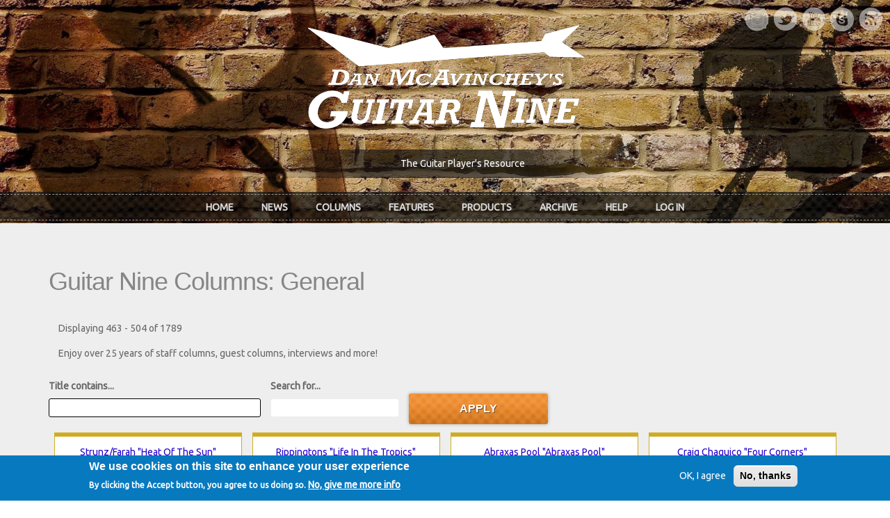

--- FILE ---
content_type: text/html; charset=utf-8
request_url: https://www.guitar9.com/columns/General?destination=columns/General%3Fpage%3D13&page=11
body_size: 115566
content:
<!DOCTYPE html>
<html lang="en" dir="ltr"
  xmlns:content="http://purl.org/rss/1.0/modules/content/"
  xmlns:dc="http://purl.org/dc/terms/"
  xmlns:foaf="http://xmlns.com/foaf/0.1/"
  xmlns:og="http://ogp.me/ns#"
  xmlns:rdfs="http://www.w3.org/2000/01/rdf-schema#"
  xmlns:sioc="http://rdfs.org/sioc/ns#"
  xmlns:sioct="http://rdfs.org/sioc/types#"
  xmlns:skos="http://www.w3.org/2004/02/skos/core#"
  xmlns:xsd="http://www.w3.org/2001/XMLSchema#">
<head profile="http://www.w3.org/1999/xhtml/vocab">
  <meta http-equiv="Content-Type" content="text/html; charset=utf-8" />
<meta name="Generator" content="Drupal 7 (http://drupal.org)" />
<meta name="MobileOptimized" content="width" />
<meta name="HandheldFriendly" content="true" />
<meta name="viewport" content="width=device-width, initial-scale=1" />
<link rel="shortcut icon" href="https://www.guitar9.com/sites/default/files/favicon.ico" type="image/vnd.microsoft.icon" />
  <title>Guitar Nine Columns: General | Guitar Nine</title>
  <style type="text/css" media="all">
@import url("https://www.guitar9.com/modules/system/system.base.css?t5kbe4");
@import url("https://www.guitar9.com/modules/system/system.menus.css?t5kbe4");
@import url("https://www.guitar9.com/modules/system/system.messages.css?t5kbe4");
@import url("https://www.guitar9.com/modules/system/system.theme.css?t5kbe4");
</style>
<style type="text/css" media="all">
@import url("https://www.guitar9.com/sites/all/modules/simplenews/simplenews.css?t5kbe4");
@import url("https://www.guitar9.com/modules/comment/comment.css?t5kbe4");
@import url("https://www.guitar9.com/sites/all/modules/date/date_repeat_field/date_repeat_field.css?t5kbe4");
@import url("https://www.guitar9.com/modules/field/theme/field.css?t5kbe4");
@import url("https://www.guitar9.com/sites/all/modules/logintoboggan/logintoboggan.css?t5kbe4");
@import url("https://www.guitar9.com/modules/node/node.css?t5kbe4");
@import url("https://www.guitar9.com/modules/poll/poll.css?t5kbe4");
@import url("https://www.guitar9.com/modules/search/search.css?t5kbe4");
@import url("https://www.guitar9.com/modules/user/user.css?t5kbe4");
@import url("https://www.guitar9.com/sites/all/modules/extlink/css/extlink.css?t5kbe4");
@import url("https://www.guitar9.com/modules/forum/forum.css?t5kbe4");
@import url("https://www.guitar9.com/sites/all/modules/views/css/views.css?t5kbe4");
</style>
<style type="text/css" media="all">
@import url("https://www.guitar9.com/sites/all/themes/sunrise/css/plugins/prettyPhoto.css?t5kbe4");
@import url("https://www.guitar9.com/sites/all/modules/ctools/css/ctools.css?t5kbe4");
@import url("https://www.guitar9.com/sites/all/modules/panels/css/panels.css?t5kbe4");
@import url("https://www.guitar9.com/sites/all/modules/responsive_menus/styles/responsive_menus_simple/css/responsive_menus_simple.css?t5kbe4");
@import url("https://www.guitar9.com/sites/all/modules/eu_cookie_compliance/css/eu_cookie_compliance.css?t5kbe4");
</style>
<link type="text/css" rel="stylesheet" href="//maxcdn.bootstrapcdn.com/bootstrap/3.2.0/css/bootstrap.min.css" media="all" />
<style type="text/css" media="all">
@import url("https://www.guitar9.com/sites/all/libraries/superfish/css/superfish.css?t5kbe4");
@import url("https://www.guitar9.com/sites/default/files/ctools/css/8695a9d3e23511e74e4cde79b7ae1666.css?t5kbe4");
</style>
<style type="text/css" media="all">
@import url("https://www.guitar9.com/sites/all/themes/sunrise/css/style.css?t5kbe4");
@import url("https://www.guitar9.com/sites/all/themes/sunrise/css/local.css?t5kbe4");
</style>

<!--[if (lt IE 9)]>
<link type="text/css" rel="stylesheet" href="https://www.guitar9.com/sites/all/themes/sunrise/css/ie8.css?t5kbe4" media="all" />
<![endif]-->

    
  <!-- HTML5 element support for IE6-8 -->
  <!--[if lt IE 9]>
    <script src="//html5shiv.googlecode.com/svn/trunk/html5.js"></script>
  <![endif]-->
  <script type="text/javascript" src="https://www.guitar9.com/sites/all/modules/jquery_update/replace/jquery/1.10/jquery.min.js?v=1.10.2"></script>
<script type="text/javascript" src="https://www.guitar9.com/misc/jquery-extend-3.4.0.js?v=1.10.2"></script>
<script type="text/javascript" src="https://www.guitar9.com/misc/jquery-html-prefilter-3.5.0-backport.js?v=1.10.2"></script>
<script type="text/javascript" src="https://www.guitar9.com/misc/jquery.once.js?v=1.2"></script>
<script type="text/javascript" src="https://www.guitar9.com/misc/drupal.js?t5kbe4"></script>
<script type="text/javascript" src="https://www.guitar9.com/sites/all/modules/eu_cookie_compliance/js/jquery.cookie-1.4.1.min.js?v=1.4.1"></script>
<script type="text/javascript" src="https://www.guitar9.com/sites/all/modules/custom/userinterface_g9_custom/userinterface_g9_custom.js?t5kbe4"></script>
<script type="text/javascript">
<!--//--><![CDATA[//><!--
jQuery(document).ready(function($) { 

    var map;
    var myLatlng;
    var myZoom;
    var marker;
	
	});
//--><!]]>
</script>
<script type="text/javascript" src="https://maps.googleapis.com/maps/api/js?v=3.exp&amp;sensor=false"></script>
<script type="text/javascript">
<!--//--><![CDATA[//><!--
jQuery(document).ready(function($) { 

	if ($("#map-canvas").length) {
	
		myLatlng = new google.maps.LatLng(37.422114, -122.083856);
		myZoom = 13;
		
		function initialize() {
		
			var mapOptions = {
			zoom: myZoom,
			mapTypeId: google.maps.MapTypeId.ROADMAP,
			center: myLatlng,
            scrollwheel: false
			};
			
			map = new google.maps.Map(document.getElementById("map-canvas"),mapOptions);
			
			marker = new google.maps.Marker({
			map:map,
			draggable:true,
			position: myLatlng
			});
			
			google.maps.event.addDomListener(window, "resize", function() {
			map.setCenter(myLatlng);
			});
	
		}
	
		google.maps.event.addDomListener(window, "load", initialize);
		
	}
	
	});
//--><!]]>
</script>
<script type="text/javascript">
<!--//--><![CDATA[//><!--

	function hideMap(){
	jQuery("#map-anchor").html("<a href=\"javascript:showMap()\" class=\"map-toggle expand\">Show Map</a>");
	jQuery("#map-canvas").hide();
	}
	
	function showMap() {
	jQuery("#map-anchor").html("<a href=\"javascript:hideMap()\" class=\"map-toggle expand collapsed\">Hide Map </a>");
	jQuery("#map-canvas").show();
	google.maps.event.trigger(map, "resize");
	map.setCenter(myLatlng);
	map.setZoom(myZoom);
	}
	
//--><!]]>
</script>
<script type="text/javascript" src="https://www.guitar9.com/sites/all/themes/sunrise/js/plugins/jquery.quicksand.js?t5kbe4"></script>
<script type="text/javascript" src="https://www.guitar9.com/sites/all/themes/sunrise/js/plugins/quicksand_initialize.js?t5kbe4"></script>
<script type="text/javascript" src="https://www.guitar9.com/sites/all/themes/sunrise/js/plugins/jquery.prettyPhoto.js?t5kbe4"></script>
<script type="text/javascript" src="https://www.guitar9.com/sites/all/modules/bootstrap_modal_messages/js/bootstrap_modal_messages.js?t5kbe4"></script>
<script type="text/javascript" src="https://www.guitar9.com/sites/all/modules/responsive_menus/styles/responsive_menus_simple/js/responsive_menus_simple.js?t5kbe4"></script>
<script type="text/javascript" src="https://www.guitar9.com/sites/all/modules/extlink/js/extlink.js?t5kbe4"></script>
<script type="text/javascript" src="//maxcdn.bootstrapcdn.com/bootstrap/3.2.0/js/bootstrap.min.js"></script>
<script type="text/javascript">
<!--//--><![CDATA[//><!--
jQuery(document).ready(function($) { 
		$(window).scroll(function() {
			if($(this).scrollTop() != 0) {
				$("#toTop").fadeIn();	
			} else {
				$("#toTop").fadeOut();
			}
		});
		
		$("#toTop").click(function() {
			$("body,html").animate({scrollTop:0},800);
		});	
		
		});
//--><!]]>
</script>
<script type="text/javascript" src="https://www.guitar9.com/sites/all/libraries/superfish/jquery.hoverIntent.minified.js?t5kbe4"></script>
<script type="text/javascript" src="https://www.guitar9.com/sites/all/libraries/superfish/supposition.js?t5kbe4"></script>
<script type="text/javascript" src="https://www.guitar9.com/sites/all/libraries/superfish/superfish.js?t5kbe4"></script>
<script type="text/javascript" src="https://www.guitar9.com/sites/all/libraries/superfish/supersubs.js?t5kbe4"></script>
<script type="text/javascript" src="https://www.guitar9.com/sites/all/modules/superfish/superfish.js?t5kbe4"></script>
<script type="text/javascript" src="https://www.guitar9.com/sites/all/themes/sunrise/js/jquery.browser.min.js?t5kbe4"></script>
<script type="text/javascript">
<!--//--><![CDATA[//><!--
jQuery.extend(Drupal.settings, {"basePath":"\/","pathPrefix":"","setHasJsCookie":0,"ajaxPageState":{"theme":"sunrise","theme_token":"QIwK0xy2UpGHAiRj-rvzsOuyU4yFlAKY3TZx0EUlx3g","js":{"0":1,"sites\/all\/modules\/eu_cookie_compliance\/js\/eu_cookie_compliance.js":1,"1":1,"sites\/all\/modules\/jquery_update\/replace\/jquery\/1.10\/jquery.min.js":1,"misc\/jquery-extend-3.4.0.js":1,"misc\/jquery-html-prefilter-3.5.0-backport.js":1,"misc\/jquery.once.js":1,"misc\/drupal.js":1,"sites\/all\/modules\/eu_cookie_compliance\/js\/jquery.cookie-1.4.1.min.js":1,"sites\/all\/modules\/custom\/userinterface_g9_custom\/userinterface_g9_custom.js":1,"2":1,"https:\/\/maps.googleapis.com\/maps\/api\/js?v=3.exp\u0026sensor=false":1,"3":1,"4":1,"sites\/all\/themes\/sunrise\/js\/plugins\/jquery.quicksand.js":1,"sites\/all\/themes\/sunrise\/js\/plugins\/quicksand_initialize.js":1,"sites\/all\/themes\/sunrise\/js\/plugins\/jquery.prettyPhoto.js":1,"sites\/all\/modules\/bootstrap_modal_messages\/js\/bootstrap_modal_messages.js":1,"sites\/all\/modules\/responsive_menus\/styles\/responsive_menus_simple\/js\/responsive_menus_simple.js":1,"sites\/all\/modules\/extlink\/js\/extlink.js":1,"\/\/maxcdn.bootstrapcdn.com\/bootstrap\/3.2.0\/js\/bootstrap.min.js":1,"5":1,"sites\/all\/libraries\/superfish\/jquery.hoverIntent.minified.js":1,"sites\/all\/libraries\/superfish\/supposition.js":1,"sites\/all\/libraries\/superfish\/superfish.js":1,"sites\/all\/libraries\/superfish\/supersubs.js":1,"sites\/all\/modules\/superfish\/superfish.js":1,"sites\/all\/themes\/sunrise\/js\/jquery.browser.min.js":1},"css":{"modules\/system\/system.base.css":1,"modules\/system\/system.menus.css":1,"modules\/system\/system.messages.css":1,"modules\/system\/system.theme.css":1,"sites\/all\/modules\/simplenews\/simplenews.css":1,"modules\/comment\/comment.css":1,"sites\/all\/modules\/date\/date_repeat_field\/date_repeat_field.css":1,"modules\/field\/theme\/field.css":1,"sites\/all\/modules\/logintoboggan\/logintoboggan.css":1,"modules\/node\/node.css":1,"modules\/poll\/poll.css":1,"modules\/search\/search.css":1,"modules\/user\/user.css":1,"sites\/all\/modules\/extlink\/css\/extlink.css":1,"modules\/forum\/forum.css":1,"sites\/all\/modules\/views\/css\/views.css":1,"sites\/all\/themes\/sunrise\/css\/plugins\/prettyPhoto.css":1,"sites\/all\/modules\/ctools\/css\/ctools.css":1,"sites\/all\/modules\/panels\/css\/panels.css":1,"sites\/all\/modules\/responsive_menus\/styles\/responsive_menus_simple\/css\/responsive_menus_simple.css":1,"sites\/all\/modules\/eu_cookie_compliance\/css\/eu_cookie_compliance.css":1,"\/\/maxcdn.bootstrapcdn.com\/bootstrap\/3.2.0\/css\/bootstrap.min.css":1,"sites\/all\/libraries\/superfish\/css\/superfish.css":1,"public:\/\/ctools\/css\/8695a9d3e23511e74e4cde79b7ae1666.css":1,"sites\/all\/themes\/sunrise\/css\/style.css":1,"sites\/all\/themes\/sunrise\/color\/colors.css":1,"sites\/all\/themes\/sunrise\/css\/local.css":1,"sites\/all\/themes\/sunrise\/css\/ie8.css":1}},"urlIsAjaxTrusted":{"\/columns\/General":true,"\/columns\/General?destination=columns\/General%3Fpage%3D13":true},"bootstrap_modal_messages":{"selector":".messages","show_header":"1","title":"\u003Ch4 class=\u0022modal-title\u0022\u003EMessages\u003C\/h4\u003E","header_close":"1","show_footer":"1","footer_html":"\u003Cbutton type=\u0022button\u0022 class=\u0022btn btn-default\u0022 data-dismiss=\u0022modal\u0022\u003EClose\u003C\/button\u003E","multiple":"single","show_onload":"1","show_controls":0,"controls_html":"Messages"},"responsive_menus":[{"toggler_text":"\u2630 Menu","selectors":["#main-menu","#superfish-1"],"media_size":"768","media_unit":"px","absolute":"1","remove_attributes":"1","responsive_menus_style":"responsive_menus_simple"}],"eu_cookie_compliance":{"cookie_policy_version":"1.0.0","popup_enabled":1,"popup_agreed_enabled":0,"popup_hide_agreed":0,"popup_clicking_confirmation":false,"popup_scrolling_confirmation":false,"popup_html_info":"\u003Cdiv class=\u0022eu-cookie-compliance-banner eu-cookie-compliance-banner-info eu-cookie-compliance-banner--opt-in\u0022\u003E\n  \u003Cdiv class=\u0022popup-content info\u0022\u003E\n    \u003Cdiv id=\u0022popup-text\u0022\u003E\n      \u003Ch2\u003EWe use cookies on this site to enhance your user experience\u003C\/h2\u003E\n\u003Cp\u003EBy clicking the Accept button, you agree to us doing so.\u003C\/p\u003E\n              \u003Cbutton type=\u0022button\u0022 class=\u0022find-more-button eu-cookie-compliance-more-button\u0022\u003ENo, give me more info\u003C\/button\u003E\n          \u003C\/div\u003E\n    \n    \u003Cdiv id=\u0022popup-buttons\u0022 class=\u0022\u0022\u003E\n      \u003Cbutton type=\u0022button\u0022 class=\u0022agree-button eu-cookie-compliance-secondary-button\u0022\u003EOK, I agree\u003C\/button\u003E\n              \u003Cbutton type=\u0022button\u0022 class=\u0022decline-button eu-cookie-compliance-default-button\u0022 \u003ENo, thanks\u003C\/button\u003E\n          \u003C\/div\u003E\n  \u003C\/div\u003E\n\u003C\/div\u003E","use_mobile_message":false,"mobile_popup_html_info":"\u003Cdiv class=\u0022eu-cookie-compliance-banner eu-cookie-compliance-banner-info eu-cookie-compliance-banner--opt-in\u0022\u003E\n  \u003Cdiv class=\u0022popup-content info\u0022\u003E\n    \u003Cdiv id=\u0022popup-text\u0022\u003E\n      \u003Ch2\u003EWe use cookies on this site to enhance your user experience\u003C\/h2\u003E\n\u003Cp\u003EBy tapping the Accept button, you agree to us doing so.\u003C\/p\u003E\n              \u003Cbutton type=\u0022button\u0022 class=\u0022find-more-button eu-cookie-compliance-more-button\u0022\u003ENo, give me more info\u003C\/button\u003E\n          \u003C\/div\u003E\n    \n    \u003Cdiv id=\u0022popup-buttons\u0022 class=\u0022\u0022\u003E\n      \u003Cbutton type=\u0022button\u0022 class=\u0022agree-button eu-cookie-compliance-secondary-button\u0022\u003EOK, I agree\u003C\/button\u003E\n              \u003Cbutton type=\u0022button\u0022 class=\u0022decline-button eu-cookie-compliance-default-button\u0022 \u003ENo, thanks\u003C\/button\u003E\n          \u003C\/div\u003E\n  \u003C\/div\u003E\n\u003C\/div\u003E\n","mobile_breakpoint":"768","popup_html_agreed":"\u003Cdiv\u003E\n  \u003Cdiv class=\u0022popup-content agreed\u0022\u003E\n    \u003Cdiv id=\u0022popup-text\u0022\u003E\n      \u003Ch2\u003EThank you for accepting cookies\u003C\/h2\u003E\n\u003Cp\u003EYou can now hide this message or find out more about cookies.\u003C\/p\u003E\n    \u003C\/div\u003E\n    \u003Cdiv id=\u0022popup-buttons\u0022\u003E\n      \u003Cbutton type=\u0022button\u0022 class=\u0022hide-popup-button eu-cookie-compliance-hide-button\u0022\u003EHide\u003C\/button\u003E\n              \u003Cbutton type=\u0022button\u0022 class=\u0022find-more-button eu-cookie-compliance-more-button-thank-you\u0022 \u003EMore info\u003C\/button\u003E\n          \u003C\/div\u003E\n  \u003C\/div\u003E\n\u003C\/div\u003E","popup_use_bare_css":false,"popup_height":"auto","popup_width":"100%","popup_delay":1000,"popup_link":"\/column\/privacy-policy","popup_link_new_window":1,"popup_position":null,"fixed_top_position":1,"popup_language":"en","store_consent":false,"better_support_for_screen_readers":0,"reload_page":0,"domain":"","domain_all_sites":0,"popup_eu_only_js":0,"cookie_lifetime":"100","cookie_session":false,"disagree_do_not_show_popup":0,"method":"opt_in","allowed_cookies":"","withdraw_markup":"\u003Cbutton type=\u0022button\u0022 class=\u0022eu-cookie-withdraw-tab\u0022\u003EPrivacy settings\u003C\/button\u003E\n\u003Cdiv class=\u0022eu-cookie-withdraw-banner\u0022\u003E\n  \u003Cdiv class=\u0022popup-content info\u0022\u003E\n    \u003Cdiv id=\u0022popup-text\u0022\u003E\n      \u003Ch2\u003EWe use cookies on this site to enhance your user experience\u003C\/h2\u003E\n\u003Cp\u003EYou have given your consent for us to set cookies.\u003C\/p\u003E\n    \u003C\/div\u003E\n    \u003Cdiv id=\u0022popup-buttons\u0022\u003E\n      \u003Cbutton type=\u0022button\u0022 class=\u0022eu-cookie-withdraw-button\u0022\u003EWithdraw consent\u003C\/button\u003E\n    \u003C\/div\u003E\n  \u003C\/div\u003E\n\u003C\/div\u003E\n","withdraw_enabled":false,"withdraw_button_on_info_popup":0,"cookie_categories":[],"cookie_categories_details":[],"enable_save_preferences_button":1,"cookie_name":"","cookie_value_disagreed":"0","cookie_value_agreed_show_thank_you":"1","cookie_value_agreed":"2","containing_element":"body","automatic_cookies_removal":1},"superfish":{"1":{"id":"1","sf":{"animation":{"opacity":"show","height":"show"},"speed":"fast","autoArrows":false},"plugins":{"supposition":true,"supersubs":true}}},"extlink":{"extTarget":0,"extClass":0,"extLabel":"(link is external)","extImgClass":0,"extIconPlacement":"append","extSubdomains":1,"extExclude":"","extInclude":"","extCssExclude":"","extCssExplicit":"","extAlert":0,"extAlertText":"This link will take you to an external web site.","mailtoClass":"mailto","mailtoLabel":"(link sends e-mail)","extUseFontAwesome":false}});
//--><!]]>
</script>
</head>
<body class="html not-front not-logged-in no-sidebars page-columns page-columns-general" >
  <div id="skip-link">
    <a href="#main-content" class="element-invisible element-focusable">Skip to main content</a>
  </div>
    <div id="header-banner-wrapper">
    <div id="header-wrapper">
<!-- #header-top -->

<div id="header-top" class="clearfix" >
    <!--<div class="container">-->

        <!-- #header-top-inside -->
        <div id="header-top-inside" class="clearfix">
                <div class="col-md-6">                 
                                    </div>

                <div class="col-md-6">    
                                        <!-- #header-top-right -->
                    <div id="header-top-right" class="clearfix">
                          <div class="region region-header-top-right">
    <div id="block-block-3" class="block block-block clearfix">

    
  <div class="content">
    <div class="social">
<ul class="social">
<li><a href="https://instagram.com/guitar9official" title="Instagram" class="instagram"></a></li>
<li><a href="https://twitter.com/guitar9official" title="Twitter" class="twitter"></a></li>
<li><a href="https://twitter.com/guitar9official" title="YouTube" class="youtube"></a></li>
<li><a href="https://twitter.com/guitar9official" title="Skype" class="skype"></a></li>
<li><a href="https://twitter.com/guitar9official" title="RSS" class="rss"></a></li>
</ul>
</div>
  </div>
</div>
  </div>
                    </div>
                    <!-- EOF:#header-top-right -->
                                    </div>
        </div>
        <!-- EOF: #header-top-inside -->

    <!--</div>-->
</div>
<!-- EOF: #header-top -->    

    <!-- header -->
    <header id="header" role="banner" class="clearfix">
      <!--  <div class="container"> -->

            <!-- #header-inside -->
            <div id="header-inside" class="clearfix">
                    <div class="col-md-12">
                    
                                        <div id="logo">
                        <a href="/" title="Home" rel="home"> 
                            <img src="https://www.guitar9.com/sites/all/themes/sunrise/logo.png" alt="Home" /> 
                        </a>
                    </div>
                    
                                        <div id="site-name">
                    <!--<a href="/" title="Home">Guitar Nine</a>-->
                    </div>
                    
                                        <div id="site-slogan">
                    The Guitar Player's Resource                    </div>
                    
                    

                    </div>
                </div>
            <!-- EOF: #header-inside -->
        <!--</div>-->
        
    </header>
    <!-- EOF: #header --> 

    <!-- #main-navigation --> 
    <div id="main-navigation" class="clearfix">
        
            <!-- #main-navigation-inside -->
            <div id="main-navigation-inside" class="clearfix">
                        <nav role="navigation">
                                                          <div class="region region-navigation">
    <div id="block-superfish-1" class="block block-superfish clearfix">

    
  <div class="content">
    <ul  id="superfish-1" class="menu sf-menu sf-main-menu sf-horizontal sf-style-none sf-total-items-8 sf-parent-items-6 sf-single-items-2"><li id="menu-218-1" class="first odd sf-item-1 sf-depth-1 sf-no-children"><a href="/" class="sf-depth-1">Home</a></li><li id="menu-658-1" class="middle even sf-item-2 sf-depth-1 sf-total-children-2 sf-parent-children-0 sf-single-children-2 menuparent"><a href="/news" title="" class="sf-depth-1 menuparent">News</a><ul><li id="menu-670-1" class="first odd sf-item-1 sf-depth-2 sf-no-children"><a href="/news" title="" class="sf-depth-2">Newsroom</a></li><li id="menu-659-1" class="last even sf-item-2 sf-depth-2 sf-no-children"><a href="https://twitter.com/guitar9official" title="" class="sf-depth-2">Twitter</a></li></ul></li><li id="menu-648-1" class="active-trail middle odd sf-item-3 sf-depth-1 sf-total-children-8 sf-parent-children-0 sf-single-children-8 menuparent"><a href="/columns" title="" class="sf-depth-1 menuparent">Columns</a><ul><li id="menu-947-1" class="first odd sf-item-1 sf-depth-2 sf-no-children"><a href="/contributors" title="" class="sf-depth-2">Contributors</a></li><li id="menu-672-1" class="middle even sf-item-2 sf-depth-2 sf-no-children"><a href="/g9-category/guitar-technique" title="" class="sf-depth-2">Guitar Technique</a></li><li id="menu-673-1" class="middle odd sf-item-3 sf-depth-2 sf-no-children"><a href="/g9-category/inspiration-and-motivation" title="" class="sf-depth-2">Inspiration / Motivation</a></li><li id="menu-674-1" class="middle even sf-item-4 sf-depth-2 sf-no-children"><a href="/g9-category/live-performance" title="" class="sf-depth-2">Live Performance</a></li><li id="menu-675-1" class="middle odd sf-item-5 sf-depth-2 sf-no-children"><a href="/g9-category/music-business" title="" class="sf-depth-2">Music Business</a></li><li id="menu-676-1" class="middle even sf-item-6 sf-depth-2 sf-no-children"><a href="/g9-category/recording-tips-and-methods" title="" class="sf-depth-2">Recording Tips / Methods</a></li><li id="menu-1656-1" class="middle odd sf-item-7 sf-depth-2 sf-no-children"><a href="/g9-category/songwriting-composition-theory" title="" class="sf-depth-2">Songwriting / Composition</a></li><li id="menu-678-1" class="last even sf-item-8 sf-depth-2 sf-no-children"><a href="/g9-series/power-release" title="" class="sf-depth-2">The Power To Release</a></li></ul></li><li id="menu-2050-1" class="middle even sf-item-4 sf-depth-1 sf-total-children-6 sf-parent-children-0 sf-single-children-6 menuparent"><a href="/g9-series/g9-attic" title="Interviews, Studios, Guitars, Effects and More!" class="sf-depth-1 menuparent">Features</a><ul><li id="menu-914-1" class="first odd sf-item-1 sf-depth-2 sf-no-children"><a href="/g9-series/interviews" title="" class="sf-depth-2">Interviews</a></li><li id="menu-2053-1" class="middle even sf-item-2 sf-depth-2 sf-no-children"><a href="/g9-series/guitar-youtube" title="Guitar-oriented videos that teach, opine, entertain, instruct and review" class="sf-depth-2">Guitar On YouTube</a></li><li id="menu-2054-1" class="middle odd sf-item-3 sf-depth-2 sf-no-children"><a href="/g9-series/stomp-box-day" title="Pedals, pedals, pedals!" class="sf-depth-2">Stomp Box of the Day</a></li><li id="menu-2055-1" class="middle even sf-item-4 sf-depth-2 sf-no-children"><a href="/g9-series/studio-tips-youtube" title="Tips and tricks to help you maximize your studio work" class="sf-depth-2">Studio Tips on YouTube</a></li><li id="menu-2051-1" class="middle odd sf-item-5 sf-depth-2 sf-no-children"><a href="/g9-series/g9-attic" title="A nostalgic look back at the G9 treasure trove of content and hardware" class="sf-depth-2">Guitar Nine&#039;s Attic</a></li><li id="menu-666-1" class="last even sf-item-6 sf-depth-2 sf-no-children"><a href="/home-studio-registry" title="" class="sf-depth-2">Home Studios</a></li></ul></li><li id="menu-662-1" class="middle odd sf-item-5 sf-depth-1 sf-total-children-3 sf-parent-children-0 sf-single-children-3 menuparent"><a href="/itunes-list" title="" class="sf-depth-1 menuparent">Products</a><ul><li id="menu-663-1" class="first odd sf-item-1 sf-depth-2 sf-no-children"><a href="/itunes-list" title="" class="sf-depth-2">iTunes Downloads</a></li><li id="menu-664-1" class="middle even sf-item-2 sf-depth-2 sf-no-children"><a href="http://www.cafepress.com/guitar9" title="" class="sf-depth-2">G9 Swag</a></li><li id="menu-2039-1" class="last odd sf-item-3 sf-depth-2 sf-no-children"><a href="/world-of-musical-links-complete" title="World of Musical Links" class="sf-depth-2">Musical Links</a></li></ul></li><li id="menu-681-1" class="middle even sf-item-6 sf-depth-1 sf-total-children-5 sf-parent-children-0 sf-single-children-5 menuparent"><a href="/issues" title="" class="sf-depth-1 menuparent">Archive</a><ul><li id="menu-2048-1" class="first odd sf-item-1 sf-depth-2 sf-no-children"><a href="/issues" title="" class="sf-depth-2">Issues (Archive)</a></li><li id="menu-680-1" class="middle even sf-item-2 sf-depth-2 sf-no-children"><a href="/g9-series/rediscovered" title="" class="sf-depth-2">The Rediscovered (Archive)</a></li><li id="menu-682-1" class="middle odd sf-item-3 sf-depth-2 sf-no-children"><a href="/g9-series/review" title="" class="sf-depth-2">In Review (Archive)</a></li><li id="menu-1445-1" class="middle even sf-item-4 sf-depth-2 sf-no-children"><a href="/g9-series/undiscovered" title="" class="sf-depth-2">The Undiscovered (Archive)</a></li><li id="menu-2052-1" class="last odd sf-item-5 sf-depth-2 sf-no-children"><a href="/poll" title="Knowing what the visitors to our site think helps us maintain a powerful competitive edge" class="sf-depth-2">Polls (Archive)</a></li></ul></li><li id="menu-653-1" class="middle odd sf-item-7 sf-depth-1 sf-total-children-6 sf-parent-children-0 sf-single-children-6 menuparent"><a href="/column/about-guitar-nine" title="" class="sf-depth-1 menuparent">Help</a><ul><li id="menu-1657-1" class="first odd sf-item-1 sf-depth-2 sf-no-children"><a href="/user" title="" class="sf-depth-2">Member Profile</a></li><li id="menu-2037-1" class="middle even sf-item-2 sf-depth-2 sf-no-children"><a href="/forum" title="Discuss, comment and share" class="sf-depth-2">Forums</a></li><li id="menu-654-1" class="middle odd sf-item-3 sf-depth-2 sf-no-children"><a href="/column/about-guitar-nine" title="" class="sf-depth-2">About G9</a></li><li id="menu-708-1" class="middle even sf-item-4 sf-depth-2 sf-no-children"><a href="/contact" title="" class="sf-depth-2">Contact Us</a></li><li id="menu-955-1" class="middle odd sf-item-5 sf-depth-2 sf-no-children"><a href="/column/our-fans" title="" class="sf-depth-2">Our Fans</a></li><li id="menu-908-1" class="last even sf-item-6 sf-depth-2 sf-no-children"><a href="/column/guitar-nine-glossary-terms" title="" class="sf-depth-2">Glossary of Terms</a></li></ul></li><li id="menu-650-1" class="last even sf-item-8 sf-depth-1 sf-no-children"><a href="/user/login" title="" class="sf-depth-1">Log In</a></li></ul>  </div>
</div>
  </div>
                                                    </nav>
            </div>
            <!-- EOF: #main-navigation-inside -->
    </div>
    <!-- EOF: #main-navigation -->    
    
    <div id="social2" class="clearfix" >
    <div class="container">
            <div class="row">
                <div class="col-md-12">                 
                                    </div>
                </div>
        </div>
    </div>
        
        
    </div> <!-- #header-wrapper -->

        
</div> <!-- #header, menu, slogan and banner wrapper --> 

<!-- #page -->
<div id="page" class="clearfix">
    
        
    
    <!-- #main-content -->
    <div id="main-content">
        <div class="container">
        
            <!-- #messages-console -->
                        <!-- EOF: #messages-console -->
            
            <div class="row">

                

                <section class="col-md-12">

                    <!-- #main -->
                    <div id="main" class="clearfix">

                        <!-- EOF:#content-wrapper -->
                        <div id="content-wrapper">
                                                                                    <h1 class="page-title">Guitar Nine Columns: General</h1>
                                                        
                                                  
                            <!-- #tabs -->
                                                            <div class="tabs">
                                                                </div>
                                                        <!-- EOF: #tabs -->

                            <!-- #action links -->
                                                        <!-- EOF: #action links -->

                              <div class="region region-content">
    <div id="block-system-main" class="block block-system clearfix">

    
  <div class="content">
    <div class="view view-column view-id-column view-display-id-page_3 g9-columns-narrow-grid view-dom-id-e1ee152b81a2403dbc835100651a482e">
            <div class="view-header">
      <p>Displaying 463 - 504 of 1789</p><p>Enjoy over 25 years of staff columns, guest columns, interviews and more!</p>    </div>
  
      <div class="view-filters">
      <form action="/columns/general/guitar-technique" method="get" id="views-exposed-form-column-page-3" accept-charset="UTF-8"><div><div class="views-exposed-form">
  <div class="views-exposed-widgets clearfix">
          <div id="edit-title-wrapper" class="views-exposed-widget views-widget-filter-title">
                  <label for="edit-title">
            Title contains...          </label>
                        <div class="views-widget">
          <div class="form-item form-type-textfield form-item-title">
 <input type="text" id="edit-title" name="title" value="" size="30" maxlength="128" class="form-text" />
</div>
        </div>
              </div>
          <div id="edit-keys-wrapper" class="views-exposed-widget views-widget-filter-keys">
                  <label for="edit-keys">
            Search for...          </label>
                        <div class="views-widget">
          <div class="form-item form-type-textfield form-item-keys">
 <input title="Enter the terms you wish to search for." type="text" id="edit-keys" name="keys" value="" size="15" maxlength="128" class="form-text" />
</div>
        </div>
              </div>
                    <div class="views-exposed-widget views-submit-button">
      <input type="submit" id="edit-submit-column" value="Apply" class="form-submit" />    </div>
      </div>
</div>
</div></form>    </div>
  
  
      <div class="view-content">
        <div class="views-row views-row-1 flex-col">
      
  <div class="views-field views-field-title">        <span class="field-content"><a href="/column/strunzfarah-heat-sun">Strunz/Farah &quot;Heat Of The Sun&quot;</a></span>  </div>  
  <div class="views-field views-field-field-author">        <div class="field-content"><a href="/contributor/guitar-nine">Guitar Nine</a></div>  </div>  
  <div class="views-field views-field-field-issue">        <div class="field-content"></div>  </div>  
  <div>        <div class="column-bio-img In-Review-flexcolumndisplaynone"><a href="/column/strunzfarah-heat-sun"><img typeof="foaf:Image" src="https://www.guitar9.com/sites/default/files/styles/media_thumbnail/public/contributor-photos/guitar_nine_0.jpg?itok=20rQixHM" width="100" height="100" alt="Guitar Nine" title="Guitar Nine" /></a></div>  </div>  
  <div>        <div class="column-bio-img"><a href="/column/strunzfarah-heat-sun"><img typeof="foaf:Image" src="https://www.guitar9.com/sites/default/files/styles/media_thumbnail/public/column-image/heatofthesun.jpg?itok=1VYLDjqo" width="100" height="100" alt="Strunz/Farah &quot;Heat Of The Sun&quot;" title="Strunz/Farah &quot;Heat Of The Sun&quot;" /></a></div>  </div>  
  <div class="views-field views-field-body">        <em class="field-content"><p>In review: Strunz/Farah "Heat Of The Sun"</p>
</em>  </div>  
  <div class="views-field views-field-field-column-category">        <div class="field-content"><a href="/g9-category/general">General</a></div>  </div>  
  <div class="views-field views-field-field-column-series">        <div class="field-content"><a href="/g9-series/review">In Review</a></div>  </div>  
  <div class="views-field views-field-edit-node">        <span class="field-content"></span>  </div>  </div>
  <div class="views-row views-row-2 flex-col">
      
  <div class="views-field views-field-title">        <span class="field-content"><a href="/column/rippingtons-life-tropics">Rippingtons &quot;Life In The Tropics&quot;</a></span>  </div>  
  <div class="views-field views-field-field-author">        <div class="field-content"><a href="/contributor/guitar-nine">Guitar Nine</a></div>  </div>  
  <div class="views-field views-field-field-issue">        <div class="field-content"></div>  </div>  
  <div>        <div class="column-bio-img In-Review-flexcolumndisplaynone"><a href="/column/rippingtons-life-tropics"><img typeof="foaf:Image" src="https://www.guitar9.com/sites/default/files/styles/media_thumbnail/public/contributor-photos/guitar_nine_0.jpg?itok=20rQixHM" width="100" height="100" alt="Guitar Nine" title="Guitar Nine" /></a></div>  </div>  
  <div>        <div class="column-bio-img"><a href="/column/rippingtons-life-tropics"><img typeof="foaf:Image" src="https://www.guitar9.com/sites/default/files/styles/media_thumbnail/public/column-image/lifeinthetropics.jpg?itok=JrohffjI" width="100" height="100" alt="Rippingtons &quot;Life In The Tropics&quot;" title="Rippingtons &quot;Life In The Tropics&quot;" /></a></div>  </div>  
  <div class="views-field views-field-body">        <em class="field-content"><p>In review: Rippingtons "Life In The Tropics"</p>
</em>  </div>  
  <div class="views-field views-field-field-column-category">        <div class="field-content"><a href="/g9-category/general">General</a></div>  </div>  
  <div class="views-field views-field-field-column-series">        <div class="field-content"><a href="/g9-series/review">In Review</a></div>  </div>  
  <div class="views-field views-field-edit-node">        <span class="field-content"></span>  </div>  </div>
  <div class="views-row views-row-3 flex-col">
      
  <div class="views-field views-field-title">        <span class="field-content"><a href="/column/abraxas-pool-abraxas-pool">Abraxas Pool &quot;Abraxas Pool&quot;</a></span>  </div>  
  <div class="views-field views-field-field-author">        <div class="field-content"><a href="/contributor/guitar-nine">Guitar Nine</a></div>  </div>  
  <div class="views-field views-field-field-issue">        <div class="field-content"></div>  </div>  
  <div>        <div class="column-bio-img In-Review-flexcolumndisplaynone"><a href="/column/abraxas-pool-abraxas-pool"><img typeof="foaf:Image" src="https://www.guitar9.com/sites/default/files/styles/media_thumbnail/public/contributor-photos/guitar_nine_0.jpg?itok=20rQixHM" width="100" height="100" alt="Guitar Nine" title="Guitar Nine" /></a></div>  </div>  
  <div>        <div class="column-bio-img"><a href="/column/abraxas-pool-abraxas-pool"><img typeof="foaf:Image" src="https://www.guitar9.com/sites/default/files/styles/media_thumbnail/public/column-image/abraxaspool.jpg?itok=KgcLj-Xw" width="100" height="100" alt="Abraxas Pool &quot;Abraxas Pool&quot;" title="Abraxas Pool &quot;Abraxas Pool&quot;" /></a></div>  </div>  
  <div class="views-field views-field-body">        <em class="field-content"><p>In review: Abraxas Pool "Abraxas Pool"</p>
</em>  </div>  
  <div class="views-field views-field-field-column-category">        <div class="field-content"><a href="/g9-category/general">General</a></div>  </div>  
  <div class="views-field views-field-field-column-series">        <div class="field-content"><a href="/g9-series/review">In Review</a></div>  </div>  
  <div class="views-field views-field-edit-node">        <span class="field-content"></span>  </div>  </div>
  <div class="views-row views-row-4 flex-col">
      
  <div class="views-field views-field-title">        <span class="field-content"><a href="/column/craig-chaquico-four-corners">Craig Chaquico &quot;Four Corners&quot;</a></span>  </div>  
  <div class="views-field views-field-field-author">        <div class="field-content"><a href="/contributor/guitar-nine">Guitar Nine</a></div>  </div>  
  <div class="views-field views-field-field-issue">        <div class="field-content"></div>  </div>  
  <div>        <div class="column-bio-img In-Review-flexcolumndisplaynone"><a href="/column/craig-chaquico-four-corners"><img typeof="foaf:Image" src="https://www.guitar9.com/sites/default/files/styles/media_thumbnail/public/contributor-photos/guitar_nine_0.jpg?itok=20rQixHM" width="100" height="100" alt="Guitar Nine" title="Guitar Nine" /></a></div>  </div>  
  <div>        <div class="column-bio-img"><a href="/column/craig-chaquico-four-corners"><img typeof="foaf:Image" src="https://www.guitar9.com/sites/default/files/styles/media_thumbnail/public/column-image/fourcorners.jpg?itok=_UprwjrR" width="100" height="100" alt="Craig Chaquico &quot;Four Corners&quot;" title="Craig Chaquico &quot;Four Corners&quot;" /></a></div>  </div>  
  <div class="views-field views-field-body">        <em class="field-content"><p>In review: Craig Chaquico "Four Corners"</p>
</em>  </div>  
  <div class="views-field views-field-field-column-category">        <div class="field-content"><a href="/g9-category/general">General</a></div>  </div>  
  <div class="views-field views-field-field-column-series">        <div class="field-content"><a href="/g9-series/review">In Review</a></div>  </div>  
  <div class="views-field views-field-edit-node">        <span class="field-content"></span>  </div>  </div>
  <div class="views-row views-row-5 flex-col">
      
  <div class="views-field views-field-title">        <span class="field-content"><a href="/column/craig-chaquico-once-blue-universe">Craig Chaquico &quot;Once In A Blue Universe&quot;</a></span>  </div>  
  <div class="views-field views-field-field-author">        <div class="field-content"><a href="/contributor/guitar-nine">Guitar Nine</a></div>  </div>  
  <div class="views-field views-field-field-issue">        <div class="field-content"></div>  </div>  
  <div>        <div class="column-bio-img In-Review-flexcolumndisplaynone"><a href="/column/craig-chaquico-once-blue-universe"><img typeof="foaf:Image" src="https://www.guitar9.com/sites/default/files/styles/media_thumbnail/public/contributor-photos/guitar_nine_0.jpg?itok=20rQixHM" width="100" height="100" alt="Guitar Nine" title="Guitar Nine" /></a></div>  </div>  
  <div>        <div class="column-bio-img"><a href="/column/craig-chaquico-once-blue-universe"><img typeof="foaf:Image" src="https://www.guitar9.com/sites/default/files/styles/media_thumbnail/public/column-image/onceinablue.jpg?itok=TnKg0I_6" width="100" height="100" alt="Craig Chaquico &quot;Once In A Blue Universe&quot;" title="Craig Chaquico &quot;Once In A Blue Universe&quot;" /></a></div>  </div>  
  <div class="views-field views-field-body">        <em class="field-content"><p>In review: Craig Chaquico "Once In A Blue Universe"</p>
</em>  </div>  
  <div class="views-field views-field-field-column-category">        <div class="field-content"><a href="/g9-category/general">General</a></div>  </div>  
  <div class="views-field views-field-field-column-series">        <div class="field-content"><a href="/g9-series/review">In Review</a></div>  </div>  
  <div class="views-field views-field-edit-node">        <span class="field-content"></span>  </div>  </div>
  <div class="views-row views-row-6 flex-col">
      
  <div class="views-field views-field-title">        <span class="field-content"><a href="/column/al-dimeola-scenario">Al DiMeola &quot;Scenario&quot;</a></span>  </div>  
  <div class="views-field views-field-field-author">        <div class="field-content"><a href="/contributor/guitar-nine">Guitar Nine</a></div>  </div>  
  <div class="views-field views-field-field-issue">        <div class="field-content"></div>  </div>  
  <div>        <div class="column-bio-img In-Review-flexcolumndisplaynone"><a href="/column/al-dimeola-scenario"><img typeof="foaf:Image" src="https://www.guitar9.com/sites/default/files/styles/media_thumbnail/public/contributor-photos/guitar_nine_0.jpg?itok=20rQixHM" width="100" height="100" alt="Guitar Nine" title="Guitar Nine" /></a></div>  </div>  
  <div>        <div class="column-bio-img"><a href="/column/al-dimeola-scenario"><img typeof="foaf:Image" src="https://www.guitar9.com/sites/default/files/styles/media_thumbnail/public/column-image/scenario.jpg?itok=wn4zgqPL" width="100" height="100" alt="Al DiMeola &quot;Scenario&quot;" title="Al DiMeola &quot;Scenario&quot;" /></a></div>  </div>  
  <div class="views-field views-field-body">        <em class="field-content"><p>In review: Al DiMeola "Scenario"</p>
</em>  </div>  
  <div class="views-field views-field-field-column-category">        <div class="field-content"><a href="/g9-category/general">General</a></div>  </div>  
  <div class="views-field views-field-field-column-series">        <div class="field-content"><a href="/g9-series/review">In Review</a></div>  </div>  
  <div class="views-field views-field-edit-node">        <span class="field-content"></span>  </div>  </div>
  <div class="views-row views-row-7 flex-col">
      
  <div class="views-field views-field-title">        <span class="field-content"><a href="/column/frank-gambale-note-worker">Frank Gambale &quot;Note Worker&quot;</a></span>  </div>  
  <div class="views-field views-field-field-author">        <div class="field-content"><a href="/contributor/guitar-nine">Guitar Nine</a></div>  </div>  
  <div class="views-field views-field-field-issue">        <div class="field-content"></div>  </div>  
  <div>        <div class="column-bio-img In-Review-flexcolumndisplaynone"><a href="/column/frank-gambale-note-worker"><img typeof="foaf:Image" src="https://www.guitar9.com/sites/default/files/styles/media_thumbnail/public/contributor-photos/guitar_nine_0.jpg?itok=20rQixHM" width="100" height="100" alt="Guitar Nine" title="Guitar Nine" /></a></div>  </div>  
  <div>        <div class="column-bio-img"><a href="/column/frank-gambale-note-worker"><img typeof="foaf:Image" src="https://www.guitar9.com/sites/default/files/styles/media_thumbnail/public/column-image/noteworker.jpg?itok=aBFONLN2" width="100" height="100" alt="Frank Gambale &quot;Note Worker&quot;" title="Frank Gambale &quot;Note Worker&quot;" /></a></div>  </div>  
  <div class="views-field views-field-body">        <em class="field-content"><p>In review: Frank Gambale "Note Worker"</p>
</em>  </div>  
  <div class="views-field views-field-field-column-category">        <div class="field-content"><a href="/g9-category/general">General</a></div>  </div>  
  <div class="views-field views-field-field-column-series">        <div class="field-content"><a href="/g9-series/review">In Review</a></div>  </div>  
  <div class="views-field views-field-edit-node">        <span class="field-content"></span>  </div>  </div>
  <div class="views-row views-row-8 flex-col">
      
  <div class="views-field views-field-title">        <span class="field-content"><a href="/column/michael-hedges-torched">Michael Hedges &quot;Torched&quot;</a></span>  </div>  
  <div class="views-field views-field-field-author">        <div class="field-content"><a href="/contributor/guitar-nine">Guitar Nine</a></div>  </div>  
  <div class="views-field views-field-field-issue">        <div class="field-content"></div>  </div>  
  <div>        <div class="column-bio-img In-Review-flexcolumndisplaynone"><a href="/column/michael-hedges-torched"><img typeof="foaf:Image" src="https://www.guitar9.com/sites/default/files/styles/media_thumbnail/public/contributor-photos/guitar_nine_0.jpg?itok=20rQixHM" width="100" height="100" alt="Guitar Nine" title="Guitar Nine" /></a></div>  </div>  
  <div>        <div class="column-bio-img"><a href="/column/michael-hedges-torched"><img typeof="foaf:Image" src="https://www.guitar9.com/sites/default/files/styles/media_thumbnail/public/column-image/torched.jpg?itok=P43K_DWr" width="100" height="100" alt="Michael Hedges &quot;Torched&quot;" title="Michael Hedges &quot;Torched&quot;" /></a></div>  </div>  
  <div class="views-field views-field-body">        <em class="field-content"><p>In review: Michael Hedges "Torched"</p>
</em>  </div>  
  <div class="views-field views-field-field-column-category">        <div class="field-content"><a href="/g9-category/general">General</a></div>  </div>  
  <div class="views-field views-field-field-column-series">        <div class="field-content"><a href="/g9-series/review">In Review</a></div>  </div>  
  <div class="views-field views-field-edit-node">        <span class="field-content"></span>  </div>  </div>
  <div class="views-row views-row-9 flex-col">
      
  <div class="views-field views-field-title">        <span class="field-content"><a href="/column/adrian-legg-guitar-mortals">Adrian Legg &quot;Guitar For Mortals&quot;</a></span>  </div>  
  <div class="views-field views-field-field-author">        <div class="field-content"><a href="/contributor/guitar-nine">Guitar Nine</a></div>  </div>  
  <div class="views-field views-field-field-issue">        <div class="field-content"></div>  </div>  
  <div>        <div class="column-bio-img In-Review-flexcolumndisplaynone"><a href="/column/adrian-legg-guitar-mortals"><img typeof="foaf:Image" src="https://www.guitar9.com/sites/default/files/styles/media_thumbnail/public/contributor-photos/guitar_nine_0.jpg?itok=20rQixHM" width="100" height="100" alt="Guitar Nine" title="Guitar Nine" /></a></div>  </div>  
  <div>        <div class="column-bio-img"><a href="/column/adrian-legg-guitar-mortals"><img typeof="foaf:Image" src="https://www.guitar9.com/sites/default/files/styles/media_thumbnail/public/column-image/guitarformortals.jpg?itok=okrUwvok" width="100" height="100" alt="Adrian Legg &quot;Guitar For Mortals&quot;" title="Adrian Legg &quot;Guitar For Mortals&quot;" /></a></div>  </div>  
  <div class="views-field views-field-body">        <em class="field-content"><p>In review: Adrian Legg "Guitar For Mortals"</p>
</em>  </div>  
  <div class="views-field views-field-field-column-category">        <div class="field-content"><a href="/g9-category/general">General</a></div>  </div>  
  <div class="views-field views-field-field-column-series">        <div class="field-content"><a href="/g9-series/review">In Review</a></div>  </div>  
  <div class="views-field views-field-edit-node">        <span class="field-content"></span>  </div>  </div>
  <div class="views-row views-row-10 flex-col">
      
  <div class="views-field views-field-title">        <span class="field-content"><a href="/column/ufo-covenant">UFO &quot;Covenant&quot;</a></span>  </div>  
  <div class="views-field views-field-field-author">        <div class="field-content"><a href="/contributor/guitar-nine">Guitar Nine</a></div>  </div>  
  <div class="views-field views-field-field-issue">        <div class="field-content"></div>  </div>  
  <div>        <div class="column-bio-img In-Review-flexcolumndisplaynone"><a href="/column/ufo-covenant"><img typeof="foaf:Image" src="https://www.guitar9.com/sites/default/files/styles/media_thumbnail/public/contributor-photos/guitar_nine_0.jpg?itok=20rQixHM" width="100" height="100" alt="Guitar Nine" title="Guitar Nine" /></a></div>  </div>  
  <div>        <div class="column-bio-img"><a href="/column/ufo-covenant"><img typeof="foaf:Image" src="https://www.guitar9.com/sites/default/files/styles/media_thumbnail/public/column-image/covenant.jpg?itok=HtBTkEVP" width="100" height="100" alt="UFO &quot;Covenant&quot;" title="UFO &quot;Covenant&quot;" /></a></div>  </div>  
  <div class="views-field views-field-body">        <em class="field-content"><p>In review: UFO "Covenant"</p>
</em>  </div>  
  <div class="views-field views-field-field-column-category">        <div class="field-content"><a href="/g9-category/general">General</a></div>  </div>  
  <div class="views-field views-field-field-column-series">        <div class="field-content"><a href="/g9-series/review">In Review</a></div>  </div>  
  <div class="views-field views-field-edit-node">        <span class="field-content"></span>  </div>  </div>
  <div class="views-row views-row-11 flex-col">
      
  <div class="views-field views-field-title">        <span class="field-content"><a href="/column/yngwie-j-malmsteen-magnum-opus">Yngwie J. Malmsteen &quot;Magnum Opus&quot;</a></span>  </div>  
  <div class="views-field views-field-field-author">        <div class="field-content"><a href="/contributor/guitar-nine">Guitar Nine</a></div>  </div>  
  <div class="views-field views-field-field-issue">        <div class="field-content"></div>  </div>  
  <div>        <div class="column-bio-img In-Review-flexcolumndisplaynone"><a href="/column/yngwie-j-malmsteen-magnum-opus"><img typeof="foaf:Image" src="https://www.guitar9.com/sites/default/files/styles/media_thumbnail/public/contributor-photos/guitar_nine_0.jpg?itok=20rQixHM" width="100" height="100" alt="Guitar Nine" title="Guitar Nine" /></a></div>  </div>  
  <div>        <div class="column-bio-img"><a href="/column/yngwie-j-malmsteen-magnum-opus"><img typeof="foaf:Image" src="https://www.guitar9.com/sites/default/files/styles/media_thumbnail/public/column-image/magnumopus.jpg?itok=iQxBPj6q" width="100" height="100" alt="Yngwie J. Malmsteen &quot;Magnum Opus&quot;" title="Yngwie J. Malmsteen &quot;Magnum Opus&quot;" /></a></div>  </div>  
  <div class="views-field views-field-body">        <em class="field-content"><p>In review: Yngwie J. Malmsteen "Magnum Opus"</p>
</em>  </div>  
  <div class="views-field views-field-field-column-category">        <div class="field-content"><a href="/g9-category/general">General</a></div>  </div>  
  <div class="views-field views-field-field-column-series">        <div class="field-content"><a href="/g9-series/review">In Review</a></div>  </div>  
  <div class="views-field views-field-edit-node">        <span class="field-content"></span>  </div>  </div>
  <div class="views-row views-row-12 flex-col">
      
  <div class="views-field views-field-title">        <span class="field-content"><a href="/column/racer-x-superheroes">Racer X &quot;Superheroes&quot;</a></span>  </div>  
  <div class="views-field views-field-field-author">        <div class="field-content"><a href="/contributor/guitar-nine">Guitar Nine</a></div>  </div>  
  <div class="views-field views-field-field-issue">        <div class="field-content"></div>  </div>  
  <div>        <div class="column-bio-img In-Review-flexcolumndisplaynone"><a href="/column/racer-x-superheroes"><img typeof="foaf:Image" src="https://www.guitar9.com/sites/default/files/styles/media_thumbnail/public/contributor-photos/guitar_nine_0.jpg?itok=20rQixHM" width="100" height="100" alt="Guitar Nine" title="Guitar Nine" /></a></div>  </div>  
  <div>        <div class="column-bio-img"><a href="/column/racer-x-superheroes"><img typeof="foaf:Image" src="https://www.guitar9.com/sites/default/files/styles/media_thumbnail/public/column-image/superheroes.jpg?itok=fBV6Oal9" width="100" height="100" alt="Racer X &quot;Superheroes&quot;" title="Racer X &quot;Superheroes&quot;" /></a></div>  </div>  
  <div class="views-field views-field-body">        <em class="field-content"><p>In review: Racer X "Superheroes"</p>
</em>  </div>  
  <div class="views-field views-field-field-column-category">        <div class="field-content"><a href="/g9-category/general">General</a></div>  </div>  
  <div class="views-field views-field-field-column-series">        <div class="field-content"><a href="/g9-series/review">In Review</a></div>  </div>  
  <div class="views-field views-field-edit-node">        <span class="field-content"></span>  </div>  </div>
  <div class="views-row views-row-13 flex-col">
      
  <div class="views-field views-field-title">        <span class="field-content"><a href="/column/racer-x-live-extreme-volume-ii">Racer X &quot;Live Extreme Volume II&quot;</a></span>  </div>  
  <div class="views-field views-field-field-author">        <div class="field-content"><a href="/contributor/guitar-nine">Guitar Nine</a></div>  </div>  
  <div class="views-field views-field-field-issue">        <div class="field-content"></div>  </div>  
  <div>        <div class="column-bio-img In-Review-flexcolumndisplaynone"><a href="/column/racer-x-live-extreme-volume-ii"><img typeof="foaf:Image" src="https://www.guitar9.com/sites/default/files/styles/media_thumbnail/public/contributor-photos/guitar_nine_0.jpg?itok=20rQixHM" width="100" height="100" alt="Guitar Nine" title="Guitar Nine" /></a></div>  </div>  
  <div>        <div class="column-bio-img"><a href="/column/racer-x-live-extreme-volume-ii"><img typeof="foaf:Image" src="https://www.guitar9.com/sites/default/files/styles/media_thumbnail/public/column-image/extremevolume2.jpg?itok=pepAP4u6" width="100" height="100" alt="Racer X &quot;Live Extreme Volume II&quot;" title="Racer X &quot;Live Extreme Volume II&quot;" /></a></div>  </div>  
  <div class="views-field views-field-body">        <em class="field-content"><p>In review: Racer X "Live Extreme Volume II"</p>
</em>  </div>  
  <div class="views-field views-field-field-column-category">        <div class="field-content"><a href="/g9-category/general">General</a></div>  </div>  
  <div class="views-field views-field-field-column-series">        <div class="field-content"><a href="/g9-series/review">In Review</a></div>  </div>  
  <div class="views-field views-field-edit-node">        <span class="field-content"></span>  </div>  </div>
  <div class="views-row views-row-14 flex-col">
      
  <div class="views-field views-field-title">        <span class="field-content"><a href="/column/return-forever-romantic-warrior">Return To Forever &quot;Romantic Warrior&quot;</a></span>  </div>  
  <div class="views-field views-field-field-author">        <div class="field-content"><a href="/contributor/guitar-nine">Guitar Nine</a></div>  </div>  
  <div class="views-field views-field-field-issue">        <div class="field-content"></div>  </div>  
  <div>        <div class="column-bio-img In-Review-flexcolumndisplaynone"><a href="/column/return-forever-romantic-warrior"><img typeof="foaf:Image" src="https://www.guitar9.com/sites/default/files/styles/media_thumbnail/public/contributor-photos/guitar_nine_0.jpg?itok=20rQixHM" width="100" height="100" alt="Guitar Nine" title="Guitar Nine" /></a></div>  </div>  
  <div>        <div class="column-bio-img"><a href="/column/return-forever-romantic-warrior"><img typeof="foaf:Image" src="https://www.guitar9.com/sites/default/files/styles/media_thumbnail/public/column-image/romanticwarrior.jpg?itok=snBdUAXE" width="100" height="100" alt="Return To Forever &quot;Romantic Warrior&quot;" title="Return To Forever &quot;Romantic Warrior&quot;" /></a></div>  </div>  
  <div class="views-field views-field-body">        <em class="field-content"><p>In review: Return To Forever "Romantic Warrior"</p>
</em>  </div>  
  <div class="views-field views-field-field-column-category">        <div class="field-content"><a href="/g9-category/general">General</a></div>  </div>  
  <div class="views-field views-field-field-column-series">        <div class="field-content"><a href="/g9-series/review">In Review</a></div>  </div>  
  <div class="views-field views-field-edit-node">        <span class="field-content"></span>  </div>  </div>
  <div class="views-row views-row-15 flex-col">
      
  <div class="views-field views-field-title">        <span class="field-content"><a href="/column/rippingtons-topaz">Rippingtons &quot;Topaz&quot;</a></span>  </div>  
  <div class="views-field views-field-field-author">        <div class="field-content"><a href="/contributor/guitar-nine">Guitar Nine</a></div>  </div>  
  <div class="views-field views-field-field-issue">        <div class="field-content"></div>  </div>  
  <div>        <div class="column-bio-img In-Review-flexcolumndisplaynone"><a href="/column/rippingtons-topaz"><img typeof="foaf:Image" src="https://www.guitar9.com/sites/default/files/styles/media_thumbnail/public/contributor-photos/guitar_nine_0.jpg?itok=20rQixHM" width="100" height="100" alt="Guitar Nine" title="Guitar Nine" /></a></div>  </div>  
  <div>        <div class="column-bio-img"><a href="/column/rippingtons-topaz"><img typeof="foaf:Image" src="https://www.guitar9.com/sites/default/files/styles/media_thumbnail/public/column-image/topaz.jpg?itok=7O6xU80z" width="100" height="100" alt="Rippingtons &quot;Topaz&quot;" title="Rippingtons &quot;Topaz&quot;" /></a></div>  </div>  
  <div class="views-field views-field-body">        <em class="field-content"><p>In review: Rippingtons "Topaz"</p>
</em>  </div>  
  <div class="views-field views-field-field-column-category">        <div class="field-content"><a href="/g9-category/general">General</a></div>  </div>  
  <div class="views-field views-field-field-column-series">        <div class="field-content"><a href="/g9-series/review">In Review</a></div>  </div>  
  <div class="views-field views-field-edit-node">        <span class="field-content"></span>  </div>  </div>
  <div class="views-row views-row-16 flex-col">
      
  <div class="views-field views-field-title">        <span class="field-content"><a href="/column/neal-schon-electric-world">Neal Schon &quot;Electric World&quot;</a></span>  </div>  
  <div class="views-field views-field-field-author">        <div class="field-content"><a href="/contributor/guitar-nine">Guitar Nine</a></div>  </div>  
  <div class="views-field views-field-field-issue">        <div class="field-content"></div>  </div>  
  <div>        <div class="column-bio-img In-Review-flexcolumndisplaynone"><a href="/column/neal-schon-electric-world"><img typeof="foaf:Image" src="https://www.guitar9.com/sites/default/files/styles/media_thumbnail/public/contributor-photos/guitar_nine_0.jpg?itok=20rQixHM" width="100" height="100" alt="Guitar Nine" title="Guitar Nine" /></a></div>  </div>  
  <div>        <div class="column-bio-img"><a href="/column/neal-schon-electric-world"><img typeof="foaf:Image" src="https://www.guitar9.com/sites/default/files/styles/media_thumbnail/public/column-image/electricworld.jpg?itok=a5_H3laW" width="100" height="100" alt="Neal Schon &quot;Electric World&quot;" title="Neal Schon &quot;Electric World&quot;" /></a></div>  </div>  
  <div class="views-field views-field-body">        <em class="field-content"><p>In review: Neal Schon "Electric World"</p>
</em>  </div>  
  <div class="views-field views-field-field-column-category">        <div class="field-content"><a href="/g9-category/general">General</a></div>  </div>  
  <div class="views-field views-field-field-column-series">        <div class="field-content"><a href="/g9-series/review">In Review</a></div>  </div>  
  <div class="views-field views-field-edit-node">        <span class="field-content"></span>  </div>  </div>
  <div class="views-row views-row-17 flex-col">
      
  <div class="views-field views-field-title">        <span class="field-content"><a href="/column/neal-schon-voice">Neal Schon &quot;Voice&quot;</a></span>  </div>  
  <div class="views-field views-field-field-author">        <div class="field-content"><a href="/contributor/guitar-nine">Guitar Nine</a></div>  </div>  
  <div class="views-field views-field-field-issue">        <div class="field-content"></div>  </div>  
  <div>        <div class="column-bio-img In-Review-flexcolumndisplaynone"><a href="/column/neal-schon-voice"><img typeof="foaf:Image" src="https://www.guitar9.com/sites/default/files/styles/media_thumbnail/public/contributor-photos/guitar_nine_0.jpg?itok=20rQixHM" width="100" height="100" alt="Guitar Nine" title="Guitar Nine" /></a></div>  </div>  
  <div>        <div class="column-bio-img"><a href="/column/neal-schon-voice"><img typeof="foaf:Image" src="https://www.guitar9.com/sites/default/files/styles/media_thumbnail/public/column-image/voice.jpg?itok=iCq189d1" width="100" height="100" alt="Neal Schon &quot;Voice&quot;" title="Neal Schon &quot;Voice&quot;" /></a></div>  </div>  
  <div class="views-field views-field-body">        <em class="field-content"><p>In review: Neal Schon "Voice"</p>
</em>  </div>  
  <div class="views-field views-field-field-column-category">        <div class="field-content"><a href="/g9-category/general">General</a></div>  </div>  
  <div class="views-field views-field-field-column-series">        <div class="field-content"><a href="/g9-series/review">In Review</a></div>  </div>  
  <div class="views-field views-field-edit-node">        <span class="field-content"></span>  </div>  </div>
  <div class="views-row views-row-18 flex-col">
      
  <div class="views-field views-field-title">        <span class="field-content"><a href="/column/john-scofield-flat-out">John Scofield &quot;Flat Out&quot;</a></span>  </div>  
  <div class="views-field views-field-field-author">        <div class="field-content"><a href="/contributor/guitar-nine">Guitar Nine</a></div>  </div>  
  <div class="views-field views-field-field-issue">        <div class="field-content"></div>  </div>  
  <div>        <div class="column-bio-img In-Review-flexcolumndisplaynone"><a href="/column/john-scofield-flat-out"><img typeof="foaf:Image" src="https://www.guitar9.com/sites/default/files/styles/media_thumbnail/public/contributor-photos/guitar_nine_0.jpg?itok=20rQixHM" width="100" height="100" alt="Guitar Nine" title="Guitar Nine" /></a></div>  </div>  
  <div>        <div class="column-bio-img"><a href="/column/john-scofield-flat-out"><img typeof="foaf:Image" src="https://www.guitar9.com/sites/default/files/styles/media_thumbnail/public/column-image/flatout.jpg?itok=e4vYWiM4" width="100" height="100" alt="John Scofield &quot;Flat Out&quot;" title="John Scofield &quot;Flat Out&quot;" /></a></div>  </div>  
  <div class="views-field views-field-body">        <em class="field-content"><p>In review: John Scofield "Flat Out"</p>
</em>  </div>  
  <div class="views-field views-field-field-column-category">        <div class="field-content"><a href="/g9-category/general">General</a></div>  </div>  
  <div class="views-field views-field-field-column-series">        <div class="field-content"><a href="/g9-series/review">In Review</a></div>  </div>  
  <div class="views-field views-field-edit-node">        <span class="field-content"></span>  </div>  </div>
  <div class="views-row views-row-19 flex-col">
      
  <div class="views-field views-field-title">        <span class="field-content"><a href="/column/john-scofield-works-me">John Scofield &quot;Works For Me&quot;</a></span>  </div>  
  <div class="views-field views-field-field-author">        <div class="field-content"><a href="/contributor/guitar-nine">Guitar Nine</a></div>  </div>  
  <div class="views-field views-field-field-issue">        <div class="field-content"></div>  </div>  
  <div>        <div class="column-bio-img In-Review-flexcolumndisplaynone"><a href="/column/john-scofield-works-me"><img typeof="foaf:Image" src="https://www.guitar9.com/sites/default/files/styles/media_thumbnail/public/contributor-photos/guitar_nine_0.jpg?itok=20rQixHM" width="100" height="100" alt="Guitar Nine" title="Guitar Nine" /></a></div>  </div>  
  <div>        <div class="column-bio-img"><a href="/column/john-scofield-works-me"><img typeof="foaf:Image" src="https://www.guitar9.com/sites/default/files/styles/media_thumbnail/public/column-image/worksforme.jpg?itok=QrdeJ-OK" width="100" height="100" alt="John Scofield &quot;Works For Me&quot;" title="John Scofield &quot;Works For Me&quot;" /></a></div>  </div>  
  <div class="views-field views-field-body">        <em class="field-content"><p>In review: John Scofield "Works For Me"</p>
</em>  </div>  
  <div class="views-field views-field-field-column-category">        <div class="field-content"><a href="/g9-category/general">General</a></div>  </div>  
  <div class="views-field views-field-field-column-series">        <div class="field-content"><a href="/g9-series/review">In Review</a></div>  </div>  
  <div class="views-field views-field-edit-node">        <span class="field-content"></span>  </div>  </div>
  <div class="views-row views-row-20 flex-col">
      
  <div class="views-field views-field-title">        <span class="field-content"><a href="/column/pat-travers-blues-tracks">Pat Travers &quot;Blues Tracks&quot;</a></span>  </div>  
  <div class="views-field views-field-field-author">        <div class="field-content"><a href="/contributor/guitar-nine">Guitar Nine</a></div>  </div>  
  <div class="views-field views-field-field-issue">        <div class="field-content"></div>  </div>  
  <div>        <div class="column-bio-img In-Review-flexcolumndisplaynone"><a href="/column/pat-travers-blues-tracks"><img typeof="foaf:Image" src="https://www.guitar9.com/sites/default/files/styles/media_thumbnail/public/contributor-photos/guitar_nine_0.jpg?itok=20rQixHM" width="100" height="100" alt="Guitar Nine" title="Guitar Nine" /></a></div>  </div>  
  <div>        <div class="column-bio-img"><a href="/column/pat-travers-blues-tracks"><img typeof="foaf:Image" src="https://www.guitar9.com/sites/default/files/styles/media_thumbnail/public/column-image/bluestracks.jpg?itok=DSuz8Dz0" width="100" height="100" alt="Pat Travers &quot;Blues Tracks&quot;" title="Pat Travers &quot;Blues Tracks&quot;" /></a></div>  </div>  
  <div class="views-field views-field-body">        <em class="field-content"><p>In review: Pat Travers "Blues Tracks"</p>
</em>  </div>  
  <div class="views-field views-field-field-column-category">        <div class="field-content"><a href="/g9-category/general">General</a></div>  </div>  
  <div class="views-field views-field-field-column-series">        <div class="field-content"><a href="/g9-series/review">In Review</a></div>  </div>  
  <div class="views-field views-field-edit-node">        <span class="field-content"></span>  </div>  </div>
  <div class="views-row views-row-21 flex-col">
      
  <div class="views-field views-field-title">        <span class="field-content"><a href="/column/strunzfarah-americas">Strunz/Farah &quot;Americas&quot;</a></span>  </div>  
  <div class="views-field views-field-field-author">        <div class="field-content"><a href="/contributor/guitar-nine">Guitar Nine</a></div>  </div>  
  <div class="views-field views-field-field-issue">        <div class="field-content"></div>  </div>  
  <div>        <div class="column-bio-img In-Review-flexcolumndisplaynone"><a href="/column/strunzfarah-americas"><img typeof="foaf:Image" src="https://www.guitar9.com/sites/default/files/styles/media_thumbnail/public/contributor-photos/guitar_nine_0.jpg?itok=20rQixHM" width="100" height="100" alt="Guitar Nine" title="Guitar Nine" /></a></div>  </div>  
  <div>        <div class="column-bio-img"><a href="/column/strunzfarah-americas"><img typeof="foaf:Image" src="https://www.guitar9.com/sites/default/files/styles/media_thumbnail/public/column-image/americas.jpg?itok=2WfrXrLs" width="100" height="100" alt="Strunz/Farah &quot;Americas&quot;" title="Strunz/Farah &quot;Americas&quot;" /></a></div>  </div>  
  <div class="views-field views-field-body">        <em class="field-content"><p>In review: Strunz/Farah "Americas"</p>
</em>  </div>  
  <div class="views-field views-field-field-column-category">        <div class="field-content"><a href="/g9-category/general">General</a></div>  </div>  
  <div class="views-field views-field-field-column-series">        <div class="field-content"><a href="/g9-series/review">In Review</a></div>  </div>  
  <div class="views-field views-field-edit-node">        <span class="field-content"></span>  </div>  </div>
  <div class="views-row views-row-22 flex-col">
      
  <div class="views-field views-field-title">        <span class="field-content"><a href="/column/strunzfarah-best-strunz-farah">Strunz/Farah &quot;Best Of Strunz &amp; Farah&quot;</a></span>  </div>  
  <div class="views-field views-field-field-author">        <div class="field-content"><a href="/contributor/guitar-nine">Guitar Nine</a></div>  </div>  
  <div class="views-field views-field-field-issue">        <div class="field-content"></div>  </div>  
  <div>        <div class="column-bio-img In-Review-flexcolumndisplaynone"><a href="/column/strunzfarah-best-strunz-farah"><img typeof="foaf:Image" src="https://www.guitar9.com/sites/default/files/styles/media_thumbnail/public/contributor-photos/guitar_nine_0.jpg?itok=20rQixHM" width="100" height="100" alt="Guitar Nine" title="Guitar Nine" /></a></div>  </div>  
  <div>        <div class="column-bio-img"><a href="/column/strunzfarah-best-strunz-farah"><img typeof="foaf:Image" src="https://www.guitar9.com/sites/default/files/styles/media_thumbnail/public/column-image/bestofstrunz.jpg?itok=1h4YJXJ6" width="100" height="100" alt="Strunz/Farah &quot;Best Of Strunz &amp; Farah&quot;" title="Strunz/Farah &quot;Best Of Strunz &amp; Farah&quot;" /></a></div>  </div>  
  <div class="views-field views-field-body">        <em class="field-content"><p>In review: Strunz/Farah "Best Of Strunz &amp; Farah"</p>
</em>  </div>  
  <div class="views-field views-field-field-column-category">        <div class="field-content"><a href="/g9-category/general">General</a></div>  </div>  
  <div class="views-field views-field-field-column-series">        <div class="field-content"><a href="/g9-series/review">In Review</a></div>  </div>  
  <div class="views-field views-field-edit-node">        <span class="field-content"></span>  </div>  </div>
  <div class="views-row views-row-23 flex-col">
      
  <div class="views-field views-field-title">        <span class="field-content"><a href="/column/strunzfarah-wild-muse">Strunz/Farah &quot;Wild Muse&quot;</a></span>  </div>  
  <div class="views-field views-field-field-author">        <div class="field-content"><a href="/contributor/guitar-nine">Guitar Nine</a></div>  </div>  
  <div class="views-field views-field-field-issue">        <div class="field-content"></div>  </div>  
  <div>        <div class="column-bio-img In-Review-flexcolumndisplaynone"><a href="/column/strunzfarah-wild-muse"><img typeof="foaf:Image" src="https://www.guitar9.com/sites/default/files/styles/media_thumbnail/public/contributor-photos/guitar_nine_0.jpg?itok=20rQixHM" width="100" height="100" alt="Guitar Nine" title="Guitar Nine" /></a></div>  </div>  
  <div>        <div class="column-bio-img"><a href="/column/strunzfarah-wild-muse"><img typeof="foaf:Image" src="https://www.guitar9.com/sites/default/files/styles/media_thumbnail/public/column-image/wildmuse.jpg?itok=UXYUPS6X" width="100" height="100" alt="Strunz/Farah &quot;Wild Muse&quot;" title="Strunz/Farah &quot;Wild Muse&quot;" /></a></div>  </div>  
  <div class="views-field views-field-body">        <em class="field-content"><p>In review: Strunz/Farah "Wild Muse"</p>
</em>  </div>  
  <div class="views-field views-field-field-column-category">        <div class="field-content"><a href="/g9-category/general">General</a></div>  </div>  
  <div class="views-field views-field-field-column-series">        <div class="field-content"><a href="/g9-series/review">In Review</a></div>  </div>  
  <div class="views-field views-field-edit-node">        <span class="field-content"></span>  </div>  </div>
  <div class="views-row views-row-24 flex-col">
      
  <div class="views-field views-field-title">        <span class="field-content"><a href="/column/strunzfarah-mosaico">Strunz/Farah &quot;Mosaico&quot;</a></span>  </div>  
  <div class="views-field views-field-field-author">        <div class="field-content"><a href="/contributor/guitar-nine">Guitar Nine</a></div>  </div>  
  <div class="views-field views-field-field-issue">        <div class="field-content"></div>  </div>  
  <div>        <div class="column-bio-img In-Review-flexcolumndisplaynone"><a href="/column/strunzfarah-mosaico"><img typeof="foaf:Image" src="https://www.guitar9.com/sites/default/files/styles/media_thumbnail/public/contributor-photos/guitar_nine_0.jpg?itok=20rQixHM" width="100" height="100" alt="Guitar Nine" title="Guitar Nine" /></a></div>  </div>  
  <div>        <div class="column-bio-img"><a href="/column/strunzfarah-mosaico"><img typeof="foaf:Image" src="https://www.guitar9.com/sites/default/files/styles/media_thumbnail/public/column-image/mosaico.jpg?itok=APnOgn6c" width="100" height="100" alt="Strunz/Farah &quot;Mosaico&quot;" title="Strunz/Farah &quot;Mosaico&quot;" /></a></div>  </div>  
  <div class="views-field views-field-body">        <em class="field-content"><p>In review: Strunz/Farah "Mosaico"</p>
</em>  </div>  
  <div class="views-field views-field-field-column-category">        <div class="field-content"><a href="/g9-category/general">General</a></div>  </div>  
  <div class="views-field views-field-field-column-series">        <div class="field-content"><a href="/g9-series/review">In Review</a></div>  </div>  
  <div class="views-field views-field-edit-node">        <span class="field-content"></span>  </div>  </div>
  <div class="views-row views-row-25 flex-col">
      
  <div class="views-field views-field-title">        <span class="field-content"><a href="/column/frank-gambale-passages">Frank Gambale &quot;Passages&quot;</a></span>  </div>  
  <div class="views-field views-field-field-author">        <div class="field-content"><a href="/contributor/guitar-nine">Guitar Nine</a></div>  </div>  
  <div class="views-field views-field-field-issue">        <div class="field-content"></div>  </div>  
  <div>        <div class="column-bio-img In-Review-flexcolumndisplaynone"><a href="/column/frank-gambale-passages"><img typeof="foaf:Image" src="https://www.guitar9.com/sites/default/files/styles/media_thumbnail/public/contributor-photos/guitar_nine_0.jpg?itok=20rQixHM" width="100" height="100" alt="Guitar Nine" title="Guitar Nine" /></a></div>  </div>  
  <div>        <div class="column-bio-img"><a href="/column/frank-gambale-passages"><img typeof="foaf:Image" src="https://www.guitar9.com/sites/default/files/styles/media_thumbnail/public/column-image/passages.jpg?itok=g5IR4EVU" width="100" height="100" alt="Frank Gambale &quot;Passages&quot;" title="Frank Gambale &quot;Passages&quot;" /></a></div>  </div>  
  <div class="views-field views-field-body">        <em class="field-content"><p>In review: Frank Gambale "Passages"</p>
</em>  </div>  
  <div class="views-field views-field-field-column-category">        <div class="field-content"><a href="/g9-category/general">General</a></div>  </div>  
  <div class="views-field views-field-field-column-series">        <div class="field-content"><a href="/g9-series/review">In Review</a></div>  </div>  
  <div class="views-field views-field-edit-node">        <span class="field-content"></span>  </div>  </div>
  <div class="views-row views-row-26 flex-col">
      
  <div class="views-field views-field-title">        <span class="field-content"><a href="/column/robby-krieger-cinematix">Robby Krieger &quot;Cinematix&quot;</a></span>  </div>  
  <div class="views-field views-field-field-author">        <div class="field-content"><a href="/contributor/guitar-nine">Guitar Nine</a></div>  </div>  
  <div class="views-field views-field-field-issue">        <div class="field-content"></div>  </div>  
  <div>        <div class="column-bio-img In-Review-flexcolumndisplaynone"><a href="/column/robby-krieger-cinematix"><img typeof="foaf:Image" src="https://www.guitar9.com/sites/default/files/styles/media_thumbnail/public/contributor-photos/guitar_nine_0.jpg?itok=20rQixHM" width="100" height="100" alt="Guitar Nine" title="Guitar Nine" /></a></div>  </div>  
  <div>        <div class="column-bio-img"><a href="/column/robby-krieger-cinematix"><img typeof="foaf:Image" src="https://www.guitar9.com/sites/default/files/styles/media_thumbnail/public/column-image/cinematix.jpg?itok=0Fw9SUlS" width="100" height="100" alt="Robby Krieger &quot;Cinematix&quot;" title="Robby Krieger &quot;Cinematix&quot;" /></a></div>  </div>  
  <div class="views-field views-field-body">        <em class="field-content"><p>In review: Robby Krieger "Cinematix"</p>
</em>  </div>  
  <div class="views-field views-field-field-column-category">        <div class="field-content"><a href="/g9-category/general">General</a></div>  </div>  
  <div class="views-field views-field-field-column-series">        <div class="field-content"><a href="/g9-series/review">In Review</a></div>  </div>  
  <div class="views-field views-field-edit-node">        <span class="field-content"></span>  </div>  </div>
  <div class="views-row views-row-27 flex-col">
      
  <div class="views-field views-field-title">        <span class="field-content"><a href="/column/buckethead-monsters-robots">Buckethead &quot;Monsters &amp; Robots&quot;</a></span>  </div>  
  <div class="views-field views-field-field-author">        <div class="field-content"><a href="/contributor/guitar-nine">Guitar Nine</a></div>  </div>  
  <div class="views-field views-field-field-issue">        <div class="field-content"></div>  </div>  
  <div>        <div class="column-bio-img In-Review-flexcolumndisplaynone"><a href="/column/buckethead-monsters-robots"><img typeof="foaf:Image" src="https://www.guitar9.com/sites/default/files/styles/media_thumbnail/public/contributor-photos/guitar_nine_0.jpg?itok=20rQixHM" width="100" height="100" alt="Guitar Nine" title="Guitar Nine" /></a></div>  </div>  
  <div>        <div class="column-bio-img"><a href="/column/buckethead-monsters-robots"><img typeof="foaf:Image" src="https://www.guitar9.com/sites/default/files/styles/media_thumbnail/public/column-image/monstersandrobots.jpg?itok=qaPxunzd" width="100" height="100" alt="Buckethead &quot;Monsters &amp; Robots&quot;" title="Buckethead &quot;Monsters &amp; Robots&quot;" /></a></div>  </div>  
  <div class="views-field views-field-body">        <em class="field-content"><p>In review: Buckethead "Monsters &amp; Robots"</p>
</em>  </div>  
  <div class="views-field views-field-field-column-category">        <div class="field-content"><a href="/g9-category/general">General</a></div>  </div>  
  <div class="views-field views-field-field-column-series">        <div class="field-content"><a href="/g9-series/review">In Review</a></div>  </div>  
  <div class="views-field views-field-edit-node">        <span class="field-content"></span>  </div>  </div>
  <div class="views-row views-row-28 flex-col">
      
  <div class="views-field views-field-title">        <span class="field-content"><a href="/column/vertu-vertu">Vertu &quot;Vertu&quot;</a></span>  </div>  
  <div class="views-field views-field-field-author">        <div class="field-content"><a href="/contributor/guitar-nine">Guitar Nine</a></div>  </div>  
  <div class="views-field views-field-field-issue">        <div class="field-content"></div>  </div>  
  <div>        <div class="column-bio-img In-Review-flexcolumndisplaynone"><a href="/column/vertu-vertu"><img typeof="foaf:Image" src="https://www.guitar9.com/sites/default/files/styles/media_thumbnail/public/contributor-photos/guitar_nine_0.jpg?itok=20rQixHM" width="100" height="100" alt="Guitar Nine" title="Guitar Nine" /></a></div>  </div>  
  <div>        <div class="column-bio-img"><a href="/column/vertu-vertu"><img typeof="foaf:Image" src="https://www.guitar9.com/sites/default/files/styles/media_thumbnail/public/column-image/vertu.jpg?itok=sa9g4rJc" width="100" height="100" alt="Vertu &quot;Vertu&quot;" title="Vertu &quot;Vertu&quot;" /></a></div>  </div>  
  <div class="views-field views-field-body">        <em class="field-content"><p>In review: Vertu "Vertu"</p>
</em>  </div>  
  <div class="views-field views-field-field-column-category">        <div class="field-content"><a href="/g9-category/general">General</a></div>  </div>  
  <div class="views-field views-field-field-column-series">        <div class="field-content"><a href="/g9-series/review">In Review</a></div>  </div>  
  <div class="views-field views-field-edit-node">        <span class="field-content"></span>  </div>  </div>
  <div class="views-row views-row-29 flex-col">
      
  <div class="views-field views-field-title">        <span class="field-content"><a href="/column/stevie-ray-vaughan-live-montreux-1982-1985-0">Stevie Ray Vaughan &quot;Live At Montreux 1982 &amp; 1985&quot;</a></span>  </div>  
  <div class="views-field views-field-field-author">        <div class="field-content"><a href="/contributor/guitar-nine">Guitar Nine</a></div>  </div>  
  <div class="views-field views-field-field-issue">        <div class="field-content"></div>  </div>  
  <div>        <div class="column-bio-img In-Review-flexcolumndisplaynone"><a href="/column/stevie-ray-vaughan-live-montreux-1982-1985-0"><img typeof="foaf:Image" src="https://www.guitar9.com/sites/default/files/styles/media_thumbnail/public/contributor-photos/guitar_nine_0.jpg?itok=20rQixHM" width="100" height="100" alt="Guitar Nine" title="Guitar Nine" /></a></div>  </div>  
  <div>        <div class="column-bio-img"><a href="/column/stevie-ray-vaughan-live-montreux-1982-1985-0"><img typeof="foaf:Image" src="https://www.guitar9.com/sites/default/files/styles/media_thumbnail/public/column-image/liveatmontreux.jpg?itok=HtHnqdpH" width="100" height="100" alt="Stevie Ray Vaughan &quot;Live At Montreux 1982 &amp; 1985&quot;" title="Stevie Ray Vaughan &quot;Live At Montreux 1982 &amp; 1985&quot;" /></a></div>  </div>  
  <div class="views-field views-field-body">        <em class="field-content"><p>In review: Stevie Ray Vaughan "Live At Montreux 1982 &amp; 1985"</p>
</em>  </div>  
  <div class="views-field views-field-field-column-category">        <div class="field-content"><a href="/g9-category/general">General</a></div>  </div>  
  <div class="views-field views-field-field-column-series">        <div class="field-content"><a href="/g9-series/review">In Review</a></div>  </div>  
  <div class="views-field views-field-edit-node">        <span class="field-content"></span>  </div>  </div>
  <div class="views-row views-row-30 flex-col">
      
  <div class="views-field views-field-title">        <span class="field-content"><a href="/column/rippingtons-live-la">Rippingtons &quot;Live In L.A.&quot;</a></span>  </div>  
  <div class="views-field views-field-field-author">        <div class="field-content"><a href="/contributor/guitar-nine">Guitar Nine</a></div>  </div>  
  <div class="views-field views-field-field-issue">        <div class="field-content"></div>  </div>  
  <div>        <div class="column-bio-img In-Review-flexcolumndisplaynone"><a href="/column/rippingtons-live-la"><img typeof="foaf:Image" src="https://www.guitar9.com/sites/default/files/styles/media_thumbnail/public/contributor-photos/guitar_nine_0.jpg?itok=20rQixHM" width="100" height="100" alt="Guitar Nine" title="Guitar Nine" /></a></div>  </div>  
  <div>        <div class="column-bio-img"><a href="/column/rippingtons-live-la"><img typeof="foaf:Image" src="https://www.guitar9.com/sites/default/files/styles/media_thumbnail/public/column-image/liveinla.jpg?itok=jgB8ZKhQ" width="100" height="100" alt="Rippingtons &quot;Live In L.A.&quot;" title="Rippingtons &quot;Live In L.A.&quot;" /></a></div>  </div>  
  <div class="views-field views-field-body">        <em class="field-content"><p>In review: Rippingtons "Live In L.A."</p>
</em>  </div>  
  <div class="views-field views-field-field-column-category">        <div class="field-content"><a href="/g9-category/general">General</a></div>  </div>  
  <div class="views-field views-field-field-column-series">        <div class="field-content"><a href="/g9-series/review">In Review</a></div>  </div>  
  <div class="views-field views-field-edit-node">        <span class="field-content"></span>  </div>  </div>
  <div class="views-row views-row-31 flex-col">
      
  <div class="views-field views-field-title">        <span class="field-content"><a href="/column/yngwie-j-malmsteen-war-end-all-wars">Yngwie J. Malmsteen &quot;War To End All Wars&quot;</a></span>  </div>  
  <div class="views-field views-field-field-author">        <div class="field-content"><a href="/contributor/guitar-nine">Guitar Nine</a></div>  </div>  
  <div class="views-field views-field-field-issue">        <div class="field-content"></div>  </div>  
  <div>        <div class="column-bio-img In-Review-flexcolumndisplaynone"><a href="/column/yngwie-j-malmsteen-war-end-all-wars"><img typeof="foaf:Image" src="https://www.guitar9.com/sites/default/files/styles/media_thumbnail/public/contributor-photos/guitar_nine_0.jpg?itok=20rQixHM" width="100" height="100" alt="Guitar Nine" title="Guitar Nine" /></a></div>  </div>  
  <div>        <div class="column-bio-img"><a href="/column/yngwie-j-malmsteen-war-end-all-wars"><img typeof="foaf:Image" src="https://www.guitar9.com/sites/default/files/styles/media_thumbnail/public/column-image/wartoendallwars.jpg?itok=1WrOnKJa" width="100" height="100" alt="Yngwie J. Malmsteen &quot;War To End All Wars&quot;" title="Yngwie J. Malmsteen &quot;War To End All Wars&quot;" /></a></div>  </div>  
  <div class="views-field views-field-body">        <em class="field-content"><p>In review: Yngwie J. Malmsteen "War To End All Wars"</p>
</em>  </div>  
  <div class="views-field views-field-field-column-category">        <div class="field-content"><a href="/g9-category/general">General</a></div>  </div>  
  <div class="views-field views-field-field-column-series">        <div class="field-content"><a href="/g9-series/review">In Review</a></div>  </div>  
  <div class="views-field views-field-edit-node">        <span class="field-content"></span>  </div>  </div>
  <div class="views-row views-row-32 flex-col">
      
  <div class="views-field views-field-title">        <span class="field-content"><a href="/column/moggway-edge-world">Mogg/Way &quot;Edge Of The World&quot;</a></span>  </div>  
  <div class="views-field views-field-field-author">        <div class="field-content"><a href="/contributor/guitar-nine">Guitar Nine</a></div>  </div>  
  <div class="views-field views-field-field-issue">        <div class="field-content"></div>  </div>  
  <div>        <div class="column-bio-img In-Review-flexcolumndisplaynone"><a href="/column/moggway-edge-world"><img typeof="foaf:Image" src="https://www.guitar9.com/sites/default/files/styles/media_thumbnail/public/contributor-photos/guitar_nine_0.jpg?itok=20rQixHM" width="100" height="100" alt="Guitar Nine" title="Guitar Nine" /></a></div>  </div>  
  <div>        <div class="column-bio-img"><a href="/column/moggway-edge-world"><img typeof="foaf:Image" src="https://www.guitar9.com/sites/default/files/styles/media_thumbnail/public/column-image/edgeoftheworld.jpg?itok=yBmxssvS" width="100" height="100" alt="Mogg/Way &quot;Edge Of The World&quot;" title="Mogg/Way &quot;Edge Of The World&quot;" /></a></div>  </div>  
  <div class="views-field views-field-body">        <em class="field-content"><p>In review: Mogg/Way "Edge Of The World"</p>
</em>  </div>  
  <div class="views-field views-field-field-column-category">        <div class="field-content"><a href="/g9-category/general">General</a></div>  </div>  
  <div class="views-field views-field-field-column-series">        <div class="field-content"><a href="/g9-series/review">In Review</a></div>  </div>  
  <div class="views-field views-field-edit-node">        <span class="field-content"></span>  </div>  </div>
  <div class="views-row views-row-33 flex-col">
      
  <div class="views-field views-field-title">        <span class="field-content"><a href="/column/dave-hole-short-fuse-blues">Dave Hole &quot;Short Fuse Blues&quot;</a></span>  </div>  
  <div class="views-field views-field-field-author">        <div class="field-content"><a href="/contributor/guitar-nine">Guitar Nine</a></div>  </div>  
  <div class="views-field views-field-field-issue">        <div class="field-content"></div>  </div>  
  <div>        <div class="column-bio-img In-Review-flexcolumndisplaynone"><a href="/column/dave-hole-short-fuse-blues"><img typeof="foaf:Image" src="https://www.guitar9.com/sites/default/files/styles/media_thumbnail/public/contributor-photos/guitar_nine_0.jpg?itok=20rQixHM" width="100" height="100" alt="Guitar Nine" title="Guitar Nine" /></a></div>  </div>  
  <div>        <div class="column-bio-img"><a href="/column/dave-hole-short-fuse-blues"><img typeof="foaf:Image" src="https://www.guitar9.com/sites/default/files/styles/media_thumbnail/public/column-image/shortfuseblues.jpg?itok=zluEsvr3" width="100" height="100" alt="Dave Hole &quot;Short Fuse Blues&quot;" title="Dave Hole &quot;Short Fuse Blues&quot;" /></a></div>  </div>  
  <div class="views-field views-field-body">        <em class="field-content"><p>In review: Dave Hole "Short Fuse Blues"</p>
</em>  </div>  
  <div class="views-field views-field-field-column-category">        <div class="field-content"><a href="/g9-category/general">General</a></div>  </div>  
  <div class="views-field views-field-field-column-series">        <div class="field-content"><a href="/g9-series/review">In Review</a></div>  </div>  
  <div class="views-field views-field-edit-node">        <span class="field-content"></span>  </div>  </div>
  <div class="views-row views-row-34 flex-col">
      
  <div class="views-field views-field-title">        <span class="field-content"><a href="/column/dave-hole-working-overtime">Dave Hole &quot;Working Overtime&quot;</a></span>  </div>  
  <div class="views-field views-field-field-author">        <div class="field-content"><a href="/contributor/guitar-nine">Guitar Nine</a></div>  </div>  
  <div class="views-field views-field-field-issue">        <div class="field-content"></div>  </div>  
  <div>        <div class="column-bio-img In-Review-flexcolumndisplaynone"><a href="/column/dave-hole-working-overtime"><img typeof="foaf:Image" src="https://www.guitar9.com/sites/default/files/styles/media_thumbnail/public/contributor-photos/guitar_nine_0.jpg?itok=20rQixHM" width="100" height="100" alt="Guitar Nine" title="Guitar Nine" /></a></div>  </div>  
  <div>        <div class="column-bio-img"><a href="/column/dave-hole-working-overtime"><img typeof="foaf:Image" src="https://www.guitar9.com/sites/default/files/styles/media_thumbnail/public/column-image/workingovertime.jpg?itok=GUTIiYOQ" width="100" height="100" alt="Dave Hole &quot;Working Overtime&quot;" title="Dave Hole &quot;Working Overtime&quot;" /></a></div>  </div>  
  <div class="views-field views-field-body">        <em class="field-content"><p>In review: Dave Hole "Working Overtime"</p>
</em>  </div>  
  <div class="views-field views-field-field-column-category">        <div class="field-content"><a href="/g9-category/general">General</a></div>  </div>  
  <div class="views-field views-field-field-column-series">        <div class="field-content"><a href="/g9-series/review">In Review</a></div>  </div>  
  <div class="views-field views-field-edit-node">        <span class="field-content"></span>  </div>  </div>
  <div class="views-row views-row-35 flex-col">
      
  <div class="views-field views-field-title">        <span class="field-content"><a href="/column/manuel-barrueco-nylon-steel">Manuel Barrueco &quot;Nylon &amp; Steel&quot;</a></span>  </div>  
  <div class="views-field views-field-field-author">        <div class="field-content"><a href="/contributor/guitar-nine">Guitar Nine</a></div>  </div>  
  <div class="views-field views-field-field-issue">        <div class="field-content"></div>  </div>  
  <div>        <div class="column-bio-img In-Review-flexcolumndisplaynone"><a href="/column/manuel-barrueco-nylon-steel"><img typeof="foaf:Image" src="https://www.guitar9.com/sites/default/files/styles/media_thumbnail/public/contributor-photos/guitar_nine_0.jpg?itok=20rQixHM" width="100" height="100" alt="Guitar Nine" title="Guitar Nine" /></a></div>  </div>  
  <div>        <div class="column-bio-img"><a href="/column/manuel-barrueco-nylon-steel"><img typeof="foaf:Image" src="https://www.guitar9.com/sites/default/files/styles/media_thumbnail/public/column-image/nylonandsteel.jpg?itok=d1A938ym" width="100" height="100" alt="Manuel Barrueco &quot;Nylon &amp; Steel&quot;" title="Manuel Barrueco &quot;Nylon &amp; Steel&quot;" /></a></div>  </div>  
  <div class="views-field views-field-body">        <em class="field-content"><p>In review: Manuel Barrueco "Nylon &amp; Steel"</p>
</em>  </div>  
  <div class="views-field views-field-field-column-category">        <div class="field-content"><a href="/g9-category/general">General</a></div>  </div>  
  <div class="views-field views-field-field-column-series">        <div class="field-content"><a href="/g9-series/review">In Review</a></div>  </div>  
  <div class="views-field views-field-edit-node">        <span class="field-content"></span>  </div>  </div>
  <div class="views-row views-row-36 flex-col">
      
  <div class="views-field views-field-title">        <span class="field-content"><a href="/column/dean-brown-here">Dean Brown &quot;Here&quot;</a></span>  </div>  
  <div class="views-field views-field-field-author">        <div class="field-content"><a href="/contributor/guitar-nine">Guitar Nine</a></div>  </div>  
  <div class="views-field views-field-field-issue">        <div class="field-content"></div>  </div>  
  <div>        <div class="column-bio-img In-Review-flexcolumndisplaynone"><a href="/column/dean-brown-here"><img typeof="foaf:Image" src="https://www.guitar9.com/sites/default/files/styles/media_thumbnail/public/contributor-photos/guitar_nine_0.jpg?itok=20rQixHM" width="100" height="100" alt="Guitar Nine" title="Guitar Nine" /></a></div>  </div>  
  <div>        <div class="column-bio-img"><a href="/column/dean-brown-here"><img typeof="foaf:Image" src="https://www.guitar9.com/sites/default/files/styles/media_thumbnail/public/column-image/here.jpg?itok=X8SLGQCh" width="100" height="100" alt="Dean Brown &quot;Here&quot;" title="Dean Brown &quot;Here&quot;" /></a></div>  </div>  
  <div class="views-field views-field-body">        <em class="field-content"><p>In review: Dean Brown "Here"</p>
</em>  </div>  
  <div class="views-field views-field-field-column-category">        <div class="field-content"><a href="/g9-category/general">General</a></div>  </div>  
  <div class="views-field views-field-field-column-series">        <div class="field-content"><a href="/g9-series/review">In Review</a></div>  </div>  
  <div class="views-field views-field-edit-node">        <span class="field-content"></span>  </div>  </div>
  <div class="views-row views-row-37 flex-col">
      
  <div class="views-field views-field-title">        <span class="field-content"><a href="/column/bunny-brunel-la-zoo">Bunny Brunel &quot;L.A. Zoo&quot;</a></span>  </div>  
  <div class="views-field views-field-field-author">        <div class="field-content"><a href="/contributor/guitar-nine">Guitar Nine</a></div>  </div>  
  <div class="views-field views-field-field-issue">        <div class="field-content"></div>  </div>  
  <div>        <div class="column-bio-img In-Review-flexcolumndisplaynone"><a href="/column/bunny-brunel-la-zoo"><img typeof="foaf:Image" src="https://www.guitar9.com/sites/default/files/styles/media_thumbnail/public/contributor-photos/guitar_nine_0.jpg?itok=20rQixHM" width="100" height="100" alt="Guitar Nine" title="Guitar Nine" /></a></div>  </div>  
  <div>        <div class="column-bio-img"><a href="/column/bunny-brunel-la-zoo"><img typeof="foaf:Image" src="https://www.guitar9.com/sites/default/files/styles/media_thumbnail/public/column-image/lazoo.jpg?itok=EeIvg5GC" width="100" height="100" alt="Bunny Brunel &quot;L.A. Zoo&quot;" title="Bunny Brunel &quot;L.A. Zoo&quot;" /></a></div>  </div>  
  <div class="views-field views-field-body">        <em class="field-content"><p>In review: Bunny Brunel "L.A. Zoo"</p>
</em>  </div>  
  <div class="views-field views-field-field-column-category">        <div class="field-content"><a href="/g9-category/general">General</a></div>  </div>  
  <div class="views-field views-field-field-column-series">        <div class="field-content"><a href="/g9-series/review">In Review</a></div>  </div>  
  <div class="views-field views-field-edit-node">        <span class="field-content"></span>  </div>  </div>
  <div class="views-row views-row-38 flex-col">
      
  <div class="views-field views-field-title">        <span class="field-content"><a href="/column/larry-coryell-planet-end">Larry Coryell &quot;Planet End&quot;</a></span>  </div>  
  <div class="views-field views-field-field-author">        <div class="field-content"><a href="/contributor/guitar-nine">Guitar Nine</a></div>  </div>  
  <div class="views-field views-field-field-issue">        <div class="field-content"></div>  </div>  
  <div>        <div class="column-bio-img In-Review-flexcolumndisplaynone"><a href="/column/larry-coryell-planet-end"><img typeof="foaf:Image" src="https://www.guitar9.com/sites/default/files/styles/media_thumbnail/public/contributor-photos/guitar_nine_0.jpg?itok=20rQixHM" width="100" height="100" alt="Guitar Nine" title="Guitar Nine" /></a></div>  </div>  
  <div>        <div class="column-bio-img"><a href="/column/larry-coryell-planet-end"><img typeof="foaf:Image" src="https://www.guitar9.com/sites/default/files/styles/media_thumbnail/public/column-image/planetend.jpg?itok=0kcnQsPo" width="100" height="100" alt="Larry Coryell &quot;Planet End&quot;" title="Larry Coryell &quot;Planet End&quot;" /></a></div>  </div>  
  <div class="views-field views-field-body">        <em class="field-content"><p>In review: Larry Coryell "Planet End"</p>
</em>  </div>  
  <div class="views-field views-field-field-column-category">        <div class="field-content"><a href="/g9-category/general">General</a></div>  </div>  
  <div class="views-field views-field-field-column-series">        <div class="field-content"><a href="/g9-series/review">In Review</a></div>  </div>  
  <div class="views-field views-field-edit-node">        <span class="field-content"></span>  </div>  </div>
  <div class="views-row views-row-39 flex-col">
      
  <div class="views-field views-field-title">        <span class="field-content"><a href="/column/warren-cuccurullo-thanks-2-frank">Warren Cuccurullo &quot;Thanks 2 Frank&quot;</a></span>  </div>  
  <div class="views-field views-field-field-author">        <div class="field-content"><a href="/contributor/guitar-nine">Guitar Nine</a></div>  </div>  
  <div class="views-field views-field-field-issue">        <div class="field-content"></div>  </div>  
  <div>        <div class="column-bio-img In-Review-flexcolumndisplaynone"><a href="/column/warren-cuccurullo-thanks-2-frank"><img typeof="foaf:Image" src="https://www.guitar9.com/sites/default/files/styles/media_thumbnail/public/contributor-photos/guitar_nine_0.jpg?itok=20rQixHM" width="100" height="100" alt="Guitar Nine" title="Guitar Nine" /></a></div>  </div>  
  <div>        <div class="column-bio-img"><a href="/column/warren-cuccurullo-thanks-2-frank"><img typeof="foaf:Image" src="https://www.guitar9.com/sites/default/files/styles/media_thumbnail/public/column-image/thanks2frank.jpg?itok=EBtAsRP-" width="100" height="100" alt="Warren Cuccurullo &quot;Thanks 2 Frank&quot;" title="Warren Cuccurullo &quot;Thanks 2 Frank&quot;" /></a></div>  </div>  
  <div class="views-field views-field-body">        <em class="field-content"><p>In review: Warren Cuccurullo "Thanks 2 Frank"</p>
</em>  </div>  
  <div class="views-field views-field-field-column-category">        <div class="field-content"><a href="/g9-category/general">General</a></div>  </div>  
  <div class="views-field views-field-field-column-series">        <div class="field-content"><a href="/g9-series/review">In Review</a></div>  </div>  
  <div class="views-field views-field-edit-node">        <span class="field-content"></span>  </div>  </div>
  <div class="views-row views-row-40 flex-col">
      
  <div class="views-field views-field-title">        <span class="field-content"><a href="/column/warren-cuccurullo-roadrage">Warren Cuccurullo &quot;Roadrage&quot;</a></span>  </div>  
  <div class="views-field views-field-field-author">        <div class="field-content"><a href="/contributor/guitar-nine">Guitar Nine</a></div>  </div>  
  <div class="views-field views-field-field-issue">        <div class="field-content"></div>  </div>  
  <div>        <div class="column-bio-img In-Review-flexcolumndisplaynone"><a href="/column/warren-cuccurullo-roadrage"><img typeof="foaf:Image" src="https://www.guitar9.com/sites/default/files/styles/media_thumbnail/public/contributor-photos/guitar_nine_0.jpg?itok=20rQixHM" width="100" height="100" alt="Guitar Nine" title="Guitar Nine" /></a></div>  </div>  
  <div>        <div class="column-bio-img"><a href="/column/warren-cuccurullo-roadrage"><img typeof="foaf:Image" src="https://www.guitar9.com/sites/default/files/styles/media_thumbnail/public/column-image/roadrage.jpg?itok=wdDVUbvi" width="100" height="100" alt="Warren Cuccurullo &quot;Roadrage&quot;" title="Warren Cuccurullo &quot;Roadrage&quot;" /></a></div>  </div>  
  <div class="views-field views-field-body">        <em class="field-content"><p>In review: Warren Cuccurullo "Roadrage"</p>
</em>  </div>  
  <div class="views-field views-field-field-column-category">        <div class="field-content"><a href="/g9-category/general">General</a></div>  </div>  
  <div class="views-field views-field-field-column-series">        <div class="field-content"><a href="/g9-series/review">In Review</a></div>  </div>  
  <div class="views-field views-field-edit-node">        <span class="field-content"></span>  </div>  </div>
  <div class="views-row views-row-41 flex-col">
      
  <div class="views-field views-field-title">        <span class="field-content"><a href="/column/al-dimeola-tour-de-force-live">Al DiMeola &quot;Tour De Force-Live&quot;</a></span>  </div>  
  <div class="views-field views-field-field-author">        <div class="field-content"><a href="/contributor/guitar-nine">Guitar Nine</a></div>  </div>  
  <div class="views-field views-field-field-issue">        <div class="field-content"></div>  </div>  
  <div>        <div class="column-bio-img In-Review-flexcolumndisplaynone"><a href="/column/al-dimeola-tour-de-force-live"><img typeof="foaf:Image" src="https://www.guitar9.com/sites/default/files/styles/media_thumbnail/public/contributor-photos/guitar_nine_0.jpg?itok=20rQixHM" width="100" height="100" alt="Guitar Nine" title="Guitar Nine" /></a></div>  </div>  
  <div>        <div class="column-bio-img"><a href="/column/al-dimeola-tour-de-force-live"><img typeof="foaf:Image" src="https://www.guitar9.com/sites/default/files/styles/media_thumbnail/public/column-image/tourdeforce.jpg?itok=g2R-0iJv" width="100" height="100" alt="Al DiMeola &quot;Tour De Force-Live&quot;" title="Al DiMeola &quot;Tour De Force-Live&quot;" /></a></div>  </div>  
  <div class="views-field views-field-body">        <em class="field-content"><p>In review: Al DiMeola "Tour De Force-Live"</p>
</em>  </div>  
  <div class="views-field views-field-field-column-category">        <div class="field-content"><a href="/g9-category/general">General</a></div>  </div>  
  <div class="views-field views-field-field-column-series">        <div class="field-content"><a href="/g9-series/review">In Review</a></div>  </div>  
  <div class="views-field views-field-edit-node">        <span class="field-content"></span>  </div>  </div>
  <div class="views-row views-row-42 flex-col">
      
  <div class="views-field views-field-title">        <span class="field-content"><a href="/column/al-dimeola-world-sinfonia">Al DiMeola &quot;World Sinfonia&quot;</a></span>  </div>  
  <div class="views-field views-field-field-author">        <div class="field-content"><a href="/contributor/guitar-nine">Guitar Nine</a></div>  </div>  
  <div class="views-field views-field-field-issue">        <div class="field-content"></div>  </div>  
  <div>        <div class="column-bio-img In-Review-flexcolumndisplaynone"><a href="/column/al-dimeola-world-sinfonia"><img typeof="foaf:Image" src="https://www.guitar9.com/sites/default/files/styles/media_thumbnail/public/contributor-photos/guitar_nine_0.jpg?itok=20rQixHM" width="100" height="100" alt="Guitar Nine" title="Guitar Nine" /></a></div>  </div>  
  <div>        <div class="column-bio-img"><a href="/column/al-dimeola-world-sinfonia"><img typeof="foaf:Image" src="https://www.guitar9.com/sites/default/files/styles/media_thumbnail/public/column-image/worldsinfonia.jpg?itok=vHnDSd5f" width="100" height="100" alt="Al DiMeola &quot;World Sinfonia&quot;" title="Al DiMeola &quot;World Sinfonia&quot;" /></a></div>  </div>  
  <div class="views-field views-field-body">        <em class="field-content"><p>In review: Al DiMeola "World Sinfonia"</p>
</em>  </div>  
  <div class="views-field views-field-field-column-category">        <div class="field-content"><a href="/g9-category/general">General</a></div>  </div>  
  <div class="views-field views-field-field-column-series">        <div class="field-content"><a href="/g9-series/review">In Review</a></div>  </div>  
  <div class="views-field views-field-edit-node">        <span class="field-content"></span>  </div>  </div>
    </div>
  
      <h2 class="element-invisible">Pages</h2><div class="item-list"><ul class="pager"><li class="pager-first first"><a title="Go to first page" href="/columns/general/guitar-technique?destination=columns/general/guitar-technique%3Fpage%3D35">« first</a></li>
<li class="pager-previous"><a title="Go to previous page" href="/columns/general/guitar-technique?destination=columns/general/guitar-technique%3Fpage%3D35&amp;page=10">‹ previous</a></li>
<li class="pager-ellipsis">…</li>
<li class="pager-item"><a title="Go to page 8" href="/columns/general/guitar-technique?destination=columns/general/guitar-technique%3Fpage%3D35&amp;page=7">8</a></li>
<li class="pager-item"><a title="Go to page 9" href="/columns/general/guitar-technique?destination=columns/general/guitar-technique%3Fpage%3D35&amp;page=8">9</a></li>
<li class="pager-item"><a title="Go to page 10" href="/columns/general/guitar-technique?destination=columns/general/guitar-technique%3Fpage%3D35&amp;page=9">10</a></li>
<li class="pager-item"><a title="Go to page 11" href="/columns/general/guitar-technique?destination=columns/general/guitar-technique%3Fpage%3D35&amp;page=10">11</a></li>
<li class="pager-current">12</li>
<li class="pager-item"><a title="Go to page 13" href="/columns/general/guitar-technique?destination=columns/general/guitar-technique%3Fpage%3D35&amp;page=12">13</a></li>
<li class="pager-item"><a title="Go to page 14" href="/columns/general/guitar-technique?destination=columns/general/guitar-technique%3Fpage%3D35&amp;page=13">14</a></li>
<li class="pager-item"><a title="Go to page 15" href="/columns/general/guitar-technique?destination=columns/general/guitar-technique%3Fpage%3D35&amp;page=14">15</a></li>
<li class="pager-item"><a title="Go to page 16" href="/columns/general/guitar-technique?destination=columns/general/guitar-technique%3Fpage%3D35&amp;page=15">16</a></li>
<li class="pager-ellipsis">…</li>
<li class="pager-next"><a title="Go to next page" href="/columns/general/guitar-technique?destination=columns/general/guitar-technique%3Fpage%3D35&amp;page=12">next ›</a></li>
<li class="pager-last last"><a title="Go to last page" href="/columns/general/guitar-technique?destination=columns/general/guitar-technique%3Fpage%3D35&amp;page=42">last »</a></li>
</ul></div>  
  
  
  
  
</div>  </div>
</div>
  </div>
                                                    </div>
                        <!-- EOF:#content-wrapper -->

                    </div>
                    <!-- EOF:#main -->

                </section>

                        
            </div>

        </div>
    </div>
    <!-- EOF:#main-content -->

</div>
<!-- EOF:#page -->


    
<!-- EOF:#google_map_region -->

<!-- #map-canvas -->
<div id="map-canvas"></div>
<!-- EOF: #map-canvas -->


<!-- #footer -->
<footer id="footer" class="clearfix">
    <div class="container">
    
        <!-- #footer-inside -->
        <div id="footer-inside" class="clearfix">
            <div class="row">
                <div class="col-md-3">
                                        <div class="footer-area">
                      <div class="region region-footer-first">
    <div id="block-menu-menu-guitar-nine" class="block block-menu clearfix">

    <h2>Guitar Nine &amp; More</h2>
  
  <div class="content">
    <ul class="menu"><li class="first leaf"><a href="/" title="">Home</a></li>
<li class="leaf"><a href="/column/about-guitar-nine" title="">About</a></li>
<li class="leaf"><a href="/contributor/dan-mcavinchey" title="">Dan McAvinchey</a></li>
<li class="last leaf"><a href="https://www.mcavinchey.org" title="">mcavinchey.org</a></li>
</ul>  </div>
</div>
  </div>
                    </div>
                                    </div>
                
                <div class="col-md-3">
                                        <div class="footer-area">
                      <div class="region region-footer-second">
    <div id="block-menu-menu-music" class="block block-menu clearfix">

    <h2>Discover Music</h2>
  
  <div class="content">
    <ul class="menu"><li class="first leaf"><a href="/itunes-list" title="">iTunes Downloads</a></li>
<li class="leaf"><a href="/columns/in-review#overlay-context=columns/guitar-technique" title="">In Review</a></li>
<li class="leaf"><a href="/columns/the-rediscovered" title="">The Rediscovered</a></li>
<li class="last leaf"><a href="/column/undiscovered" title="">The Undiscovered</a></li>
</ul>  </div>
</div>
  </div>
                    </div>
                                    </div>

                <div class="col-md-3">
                                        <div class="footer-area">
                      <div class="region region-footer-third">
    <div id="block-block-11" class="block block-block clearfix">

    <h2>Become a Member</h2>
  
  <div class="content">
    <p>It's free to become a member and participate! <a href="/user/register">Join now!</a></p>
  </div>
</div>
  </div>
                    </div>
                                    </div>

                <div class="col-md-3">
                                        <div class="footer-area">
                      <div class="region region-footer-fourth">
    <div id="block-menu-menu-if-six-was-g9" class="block block-menu clearfix">

    <h2>If Six Was G9*</h2>
  
  <div class="content">
    <ul class="menu"><li class="first leaf"><a href="/contact" title="">Contact Us</a></li>
<li class="leaf"><a href="/issues" title="">Back Issues</a></li>
<li class="leaf"><a href="/poll" title="">Past Surveys</a></li>
<li class="last leaf"><a href="http://www.cafepress.com/guitar9" title="">T-shirts</a></li>
</ul>  </div>
</div>
<div id="block-user-login" class="block block-user clearfix">

    <h2>User login</h2>
  
  <div class="content">
    <form action="/columns/General?destination=columns/General%3Fpage%3D13" method="post" id="user-login-form" accept-charset="UTF-8"><div><div class="form-item form-type-textfield form-item-name">
  <label for="edit-name">Username or e-mail <span class="form-required" title="This field is required.">*</span></label>
 <input type="text" id="edit-name" name="name" value="" size="15" maxlength="60" class="form-text required" />
</div>
<div class="form-item form-type-password form-item-pass">
  <label for="edit-pass">Password <span class="form-required" title="This field is required.">*</span></label>
 <input type="password" id="edit-pass" name="pass" size="15" maxlength="128" class="form-text required" />
</div>
<div class="item-list"><ul><li class="first last"><a href="/user/password" title="Request new password via e-mail.">Request new password</a></li>
</ul></div><input type="hidden" name="form_build_id" value="form-lKLbUKdNAh1lrQhZDpIvrxT-McsKPXy1mNeMkqIrAz4" />
<input type="hidden" name="form_id" value="user_login_block" />
<div class="form-actions form-wrapper" id="edit-actions"><input type="submit" id="edit-submit" name="op" value="Log in" class="form-submit" /></div></div></form>  </div>
</div>
  </div>
                    </div>
                                    </div>
            </div>
        </div>
        <!-- EOF: #footer-inside -->
    
    </div>
</footer> 
<!-- EOF #footer -->

<footer id="subfooter" class="clearfix">
    <div class="container">
        
        <!-- #subfooter-inside -->
        <div id="subfooter-inside" class="clearfix">
            <div class="row">
                <div class="col-md-12">
                    <!-- #subfooter-left -->
                    <div class="subfooter-area">                  
                                          <div class="region region-footer">
    <div id="block-block-7" class="block block-block clearfix">

    
  <div class="content">
    <div class="copyright-footer">
Copyright © 1996-2025 Guitar Nine All Rights Reserved<br />
Any redistribution of information found at this site is prohibited<br />
Use of this web site constitutes acceptance of the Guitar Nine <a href="/column/terms-use">Terms of Use</a>. Read our <a href="/column/privacy-policy">Privacy Policy</a>.<br />
*C'mon you know this!  "If 6 Was 9" was recorded by the Jimi Hendrix Experience, appearing on the release of their 1967 album "Axis: Bold as Love".
</div>
  </div>
</div>
  </div>
                                        </div>
                    <!-- EOF: #subfooter-left -->
                </div>
            </div>
        </div>
        <!-- EOF: #subfooter-inside -->
    
    </div>
</footer>
<!-- EOF:#subfooter -->  <script type="text/javascript">
<!--//--><![CDATA[//><!--
window.eu_cookie_compliance_cookie_name = "";
//--><!]]>
</script>
<script type="text/javascript" defer="defer" src="https://www.guitar9.com/sites/all/modules/eu_cookie_compliance/js/eu_cookie_compliance.js?t5kbe4"></script>
<script type="text/javascript">
<!--//--><![CDATA[//><!--

			jQuery("a[data-rel^=prettyPhoto], a.prettyPhoto, a[rel^=prettyPhoto]").prettyPhoto({
			    overlay_gallery: false,
			    theme: "pp_default",
			});
//--><!]]>
</script>
</body>
</html>